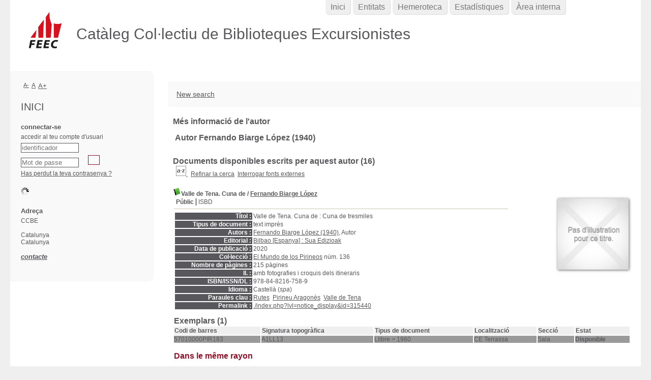

--- FILE ---
content_type: text/html; charset=utf-8
request_url: https://ccbe.feec.cat/index.php?lvl=author_see&id=2325
body_size: 18410
content:
<!DOCTYPE html>
<html lang='ca'>
<head>
    
	<meta charset="utf-8" />
	<meta name="author" content="PMB Group" />

	<meta name="keywords" content="OPAC, web, library, opensource, catalog, catalogue, bibliothèque, médiathèque, pmb, phpmybibli" />
	<meta name="description" content="Catàleg en línia CCBE." /><meta name='robots' content='all' />
	<!--IE et son enfer de compatibilit�-->
	<meta http-equiv='X-UA-Compatible' content='IE=Edge' />
	<meta name="viewport" content="width=device-width, initial-scale=1, maximum-scale=1" />
			
	<title>Catàleg en línia CCBE</title>
	
	
	<link rel='stylesheet' type='text/css' href='./styles/common/common.css?1602230499' />
	<link rel='stylesheet' type='text/css' href='./styles/common/contrib.css?1598534013' />
	<link rel='stylesheet' type='text/css' href='./styles/common/dGrowl.css?1598534013' />
	<link rel='stylesheet' type='text/css' href='./styles/common/font-awesome.css?1478593624' />
	<link rel='stylesheet' type='text/css' href='./styles/common/open-sans.css?1479312986' />
	<link rel='stylesheet' type='text/css' href='./styles/common/pagination.css?1532013719' />
	<link rel='stylesheet' type='text/css' href='./styles/common/record_display.css?1540561363' />
	<link rel='stylesheet' type='text/css' href='./styles/genbib/colonnes.css?1343806866' />
	<link rel='stylesheet' type='text/css' href='./styles/genbib/gallerie_photos.css?1297066640' />
	<link rel='stylesheet' type='text/css' href='./styles/genbib/genbib.css?1498048756' />
	<link rel='stylesheet' type='text/css' href='./styles/genbib/liste_bulletins.css?1297066639' />
	<link rel='stylesheet' type='text/css' href='./styles/genbib/print.css?1297066639' />
	<link rel='stylesheet' type='text/css' href='./styles/genbib/tags.css?1297066639' />
	<link rel='stylesheet' type='text/css' href='./styles/genbib/visionneuse.css?1297066640' />
	<link rel='stylesheet' type='text/css' href='./styles/genbib/zfeec.css?1615908871' /><script type='text/javascript'>var opac_style= 'genbib';</script>
	<!-- css_authentication -->	<link rel='SHORTCUT ICON' href='images/site/favicon.ico' />
	<script type="text/javascript" src="includes/javascript/drag_n_drop.js"></script>
	<script type="text/javascript" src="includes/javascript/handle_drop.js"></script>
	<script type="text/javascript" src="includes/javascript/popup.js"></script>
	<script type='text/javascript'>
	  	if (!document.getElementsByClassName){ // pour ie
			document.getElementsByClassName = 
			function(nom_class){
				var items=new Array();
				var count=0;
				for (var i=0; i<document.getElementsByTagName('*').length; i++) {  
					if (document.getElementsByTagName('*').item(i).className == nom_class) {
						items[count++] = document.getElementsByTagName('*').item(i); 
				    }
				 }
				return items;
			 }
		}
		// Fonction a utilisier pour l'encodage des URLs en javascript
		function encode_URL(data){
			var docCharSet = document.characterSet ? document.characterSet : document.charset;
			if(docCharSet == "UTF-8"){
				return encodeURIComponent(data);
			}else{
				return escape(data);
			}
		}
	</script>

<link rel='stylesheet' type='text/css' href='./includes/javascript/dojo/dijit/themes/tundra/tundra.css' />
<script type='text/javascript'>
	var dojoConfig = {
		parseOnLoad: true,
		locale: 'ca-es',
		isDebug: false,
		usePlainJson: true,
		packages: [{
			name: 'pmbBase',
			location:'../../../..'
		},{
			name: 'd3',
			location:'../../d3'
		}],
		deps: ['apps/pmb/MessagesStore', 'dgrowl/dGrowl', 'dojo/ready', 'apps/pmb/ImagesStore'],
		callback:function(MessagesStore, dGrowl, ready, ImagesStore){
			window.pmbDojo = {};
			pmbDojo.messages = new MessagesStore({url:'./ajax.php?module=ajax&categ=messages', directInit:false});
			pmbDojo.images = new ImagesStore({url:'./ajax.php?module=ajax&categ=images', directInit:false});
			ready(function(){
				new dGrowl({'channels':[{'name':'info','pos':2},{'name':'error', 'pos':1}]});
			});
		
		},
	};
</script>

<script type='text/javascript' src='./includes/javascript/dojo/dojo/dojo.js'></script>
<script type='text/javascript'>
	var opac_show_social_network =0;
	var pmb_img_patience = './images/patience.gif';
</script>
	<script type='text/javascript' src='includes/javascript/simili_search.js'></script>
	<script type='text/javascript' src='./includes/javascript/http_request.js'></script>
	
</head>

<body onload="window.defaultStatus='PMB : Accés públic';"  id="pmbopac">
<script type='text/javascript'>
	function findNoticeElement(id){
		var ul=null;
		//cas des notices classiques
		var domNotice = document.getElementById('el'+id+'Child');
		//notice_display
		if(!domNotice) domNotice = document.getElementById('notice');
		if(domNotice){
			var uls = domNotice.getElementsByTagName('ul');
			for (var i=0 ; i<uls.length ; i++){
				if(uls[i].getAttribute('id') == 'onglets_isbd_public'+id){
					var ul = uls[i];
					break;
				}
			}
		} else{
			var li = document.getElementById('onglet_isbd'+id);
			if(!li) var li = document.getElementById('onglet_public'+id);
			if(!li) var li = document.getElementById('onglet_detail'+id);
			if(li) var ul = li.parentNode;
		}
		return ul;
	}
	function show_what(quoi, id) {
		switch(quoi){
			case 'EXPL_LOC' :
				document.getElementById('div_expl_loc' + id).style.display = 'block';
				document.getElementById('div_expl' + id).style.display = 'none';		
				document.getElementById('onglet_expl' + id).className = 'isbd_public_inactive';		
				document.getElementById('onglet_expl_loc' + id).className = 'isbd_public_active';
				break;
			case 'EXPL' :
				document.getElementById('div_expl_loc' + id).style.display = 'none';
				document.getElementById('div_expl' + id).style.display = 'block';
				document.getElementById('onglet_expl' + id).className = 'isbd_public_active';
				document.getElementById('onglet_expl_loc' + id).className = 'isbd_public_inactive';
				break;
			default :
				quoi= quoi.toLowerCase();
				var ul = findNoticeElement(id);
				if (ul) {
					var items  = ul.getElementsByTagName('li');
					for (var i=0 ; i<items.length ; i++){
						if(items[i].getAttribute('id')){
							if(items[i].getAttribute('id') == 'onglet_'+quoi+id){
								items[i].className = 'isbd_public_active';
								document.getElementById('div_'+quoi+id).style.display = 'block';
							}else{
								if(items[i].className != 'onglet_tags' && items[i].className != 'onglet_avis' && items[i].className != 'onglet_sugg' && items[i].className != 'onglet_basket' && items[i].className != 'onglet_liste_lecture'){
									items[i].className = 'isbd_public_inactive';	
									document.getElementById(items[i].getAttribute('id').replace('onglet','div')).style.display = 'none';
								}
							}
						}
					}			
				}
				break;
		}
	}
</script>
	<script type='text/javascript' src='./includes/javascript/tablist_ajax.js'></script>
<script type='text/javascript' src='./includes/javascript/tablist.js'></script>
<script type='text/javascript' src='./includes/javascript/misc.js'></script>
	<div id='att' style='z-Index:1000'></div>
	<div id="container"><div id="main"><div id='main_header'><h3>Catàleg Col·lectiu de Biblioteques Excursionistes</h3></div><div id="main_hors_footer">
						

<script type='text/javascript' src='./includes/javascript/auth_popup.js'></script>	
<script type='text/javascript' src='./includes/javascript/pnb.js'></script><div id="intro_message"><div class="p1"><a href="index.php?lvl=index"><img src="./images/bar_spacer.gif" id="map_lien_retour" alt="" /></a> 
<a href="http://www.sigb.net" id="puce">Sigb.Net</a>
<a href="http://www.sigb.net/wiki/" id="puce">WiKi PMB</a>
<a href="http://fr.wikipedia.org" id="puce">WiKipedia</a>
</div><div class="p2"></div></div><div id='navigator'>
<table style='width:100%'><tr><td class='navig_actions_first_screen' ><a href="./index.php?lvl=index" class='navig_etageres'><span>New search</span></a></td>
</tr></table></div><!-- fermeture de #navigator -->
<div id='resume_panier' class='empty'></div><!-- $Id: gabarit.html,v 1.10 2019/05/22 08:03:41 ngantier Exp $ -->

<style type="text/css">
.aut_display_table {
	display: table;
}

.aut_display_row {
	display: table-row;
}

.aut_display_cell {
	display: table-cell;
	padding-right: 5px;
}

#aut_details .vignetteimg {
	margin-left: 0;
	margin-bottom: 12px;
}
</style>

<div id="aut_details">
		<h3><span>Més informació de l'autor</span></h3>
	<div id="aut_details_container">
		<div id="aut_see" class="aut_see">
			<table class="table_aut_see">
				<tr id="authority_container">
					<td>
						<div id="authority_display_table" class="aut_display_table">
								<div class="authorlevel2">
																			<h3>
		Autor		Fernando Biarge López 
		 (1940)					</h3>
	
																																																													
																	<div class="aut_display_row concepts_composed">	
										
									</div>
																																								
																																
	</div>
						</div>
					</td>
				</tr>
			</table>	
		</div>
					<div id='aut_details_liste'>
				<h3><span class="aut_details_liste_titre">Documents disponibles escrits per aquest autor (16)</span></h3>
<div id='resultatrech_liste'><span class="espaceResultSearch">&nbsp;</span><script type='text/javascript' src='./includes/javascript/select.js'></script>
						<script>
							var ajax_get_sort=new http_request();
					
							function get_sort_content(del_sort, ids) {
								var url = './ajax.php?module=ajax&categ=sort&sub=get_sort&raz_sort='+(typeof(del_sort) != 'undefined' ? del_sort : '')+'&suppr_ids='+(typeof(ids) != 'undefined' ? ids : '')+'&page_en_cours=lvl%3Dauthor_see%26id%3D2325&sort_name=notices';
								ajax_get_sort.request(url,0,'',1,show_sort_content,0,0);
							}
					
							function show_sort_content(response) {
								document.getElementById('frame_notice_preview').innerHTML=ajax_get_sort.get_text();
								var tags = document.getElementById('frame_notice_preview').getElementsByTagName('script');
					       		for(var i=0;i<tags.length;i++){
									window.eval(tags[i].text);
					        	}
							}
							function kill_sort_frame() {
								var sort_view=document.getElementById('frame_notice_preview');
								if (sort_view)
									sort_view.parentNode.removeChild(sort_view);
							}
						</script>  
                        <span class="triSelector">
                            <a onClick='show_layer(); get_sort_content();' title="Criteris de seleccions disponibles" style='cursor : pointer;'>
                                <img src='./images/orderby_az.gif' alt="Criteris de seleccions disponibles" class='align_bottom' hspace='3' style='border:0px' id='sort_icon'>
                            </a>
                        </span><form name='mc_values' action='./index.php?lvl=more_results' style='display:none' method='post'>
<input type='hidden' name='search[]' value='s_4'/><input type='hidden' name='inter_0_s_4' value=''/><input type='hidden' name='op_0_s_4' value='EQ'/><input type='hidden' name='field_0_s_4[]' value='a:2:{s:17:&quot;serialized_search&quot;;s:25:&quot;a:1:{s:6:&quot;SEARCH&quot;;a:0:{}}&quot;;s:11:&quot;search_type&quot;;s:20:&quot;search_simple_fields&quot;;}'/><input type='hidden' name='page' value='1'/>
			<input type="hidden" name="nb_per_page_custom" value="">
</form><span class="espaceResultSearch">&nbsp;&nbsp;</span><span class="affiner_recherche"><a href='./index.php?search_type_asked=extended_search&mode_aff=aff_module' title='Refinar la cerca'>Refinar la cerca</a></span><span class="espaceResultSearch">&nbsp;&nbsp;</span><span class="search_bt_external"><a href='./index.php?search_type_asked=external_search&mode_aff=aff_simple_search&external_type=simple' title='Interrogar fonts externes'>Interrogar fonts externes</a></span><blockquote>

			<script type='text/javascript'>
				if(param_social_network){
					creeAddthis('el315440');
				}else{
					waitingAddthisLoaded('el315440');
				}
			</script>
			<div id='el315440Parent' class='parent'><img src="./images/icon_a_16x16.gif" alt='Monografia: text impr&egrave;s' title='Monografia: text impr&egrave;s'/><span class="notice-heada" draggable="yes" dragtype="notice" id="drag_noti_315440"><span class="statutnot1" title="Disponible"></span><span  notice='315440'  class='header_title'>Valle de Tena. Cuna de</span><span class='header_authors'> / <a href='./index.php?lvl=author_see&id=2325'>Fernando Biarge López</a></span><span class='Z3988' title='ctx_ver=Z39.88-2004&amp;rft_val_fmt=info%3Aofi%2Ffmt%3Akev%3Amtx%3Abook&amp;rft.genre=book&amp;rft.btitle=Valle%20de%20Tena.%20Cuna%20de&amp;rft.title=Valle%20de%20Tena.%20Cuna%20de%20%3A%20Cuna%20de%20tresmiles&amp;rft.isbn=978-84-8216-758-9&amp;rft.tpages=215%20p%C3%A0gines&amp;rft.date=2020&amp;rft_id=&amp;rft.series=El%20Mundo%20de%20los%20Pirineos&amp;rft.pub=Sua%20Edizioak&amp;rft.place=Bilbao&amp;rft.au=Fernando%20Biarge%20L%C3%B3pez&amp;rft.aulast=Biarge%20L%C3%B3pez&amp;rft.aufirst=Fernando'></span></span><table style='width:100%'><tr><td style='vertical-align:top'>
		<ul id='onglets_isbd_public315440' class='onglets_isbd_public'>
	  			<li id='onglet_public315440' class='isbd_public_active'><a href='#' title="Public" onclick="show_what('PUBLIC', '315440'); return false;">Públic</a></li>
				<li id='onglet_isbd315440' class='isbd_public_inactive'><a href='#' title="ISBD" onclick="show_what('ISBD', '315440'); return false;">ISBD</a></li>
					
					
					</ul>
					<div class='row'></div>
					<div id='div_public315440' style='display:block;'><table><tr class='tr_title'>
					<td class='align_right bg-grey'><span class='etiq_champ'>Títol :</span></td>
					<td class='public_line_value'><span class='public_title'>Valle de Tena. Cuna de&nbsp;: Cuna de tresmiles</span></td>
				</tr><tr class='tr_typdoc'>
					<td class='align_right bg-grey'><span class='etiq_champ'>Tipus de document : </span></td>
					<td class='public_line_value'><span class='public_typdoc'>text imprès</span></td>
				</tr><tr class='tr_auteurs'>
					<td class='align_right bg-grey'><span class='etiq_champ'>Autors : </span></td>
					<td class='public_line_value'><span class='public_auteurs'><a href='./index.php?lvl=author_see&id=2325' >Fernando Biarge López (1940)</a>, Autor</span></td>
				</tr><tr class='tr_ed1'>
					<td class='align_right bg-grey'><span class='etiq_champ'>Editorial :</span></td>
					<td class='public_line_value'><span class='public_ed1'><a href='./index.php?lvl=publisher_see&id=15519' >Bilbao [Espanya] : Sua Edizioak</a></span></td>
				</tr><tr class='tr_year'>
					<td class='align_right bg-grey'><span class='etiq_champ'>Data de publicació : </span></td>
					<td class='public_line_value'><span class='public_year'>2020</span></td>
				</tr><tr class='tr_coll'>
					<td class='align_right bg-grey'><span class='etiq_champ'>Col·lecció : </span></td>
					<td class='public_line_value'><span class='public_coll'><a href='./index.php?lvl=coll_see&id=3472' >El Mundo de los Pirineos</a> núm. 136 </span></td>
				</tr><tr class='tr_npages'>
					<td class='align_right bg-grey'><span class='etiq_champ'>Nombre de pàgines : </span></td>
					<td class='public_line_value'><span class='public_npages'>215 pàgines</span></td>
				</tr><tr class='tr_ill'>
					<td class='align_right bg-grey'><span class='etiq_champ'>ll. : </span></td>
					<td class='public_line_value'><span class='public_ill'>amb fotografies i croquis dels itineraris</span></td>
				</tr><tr class='tr_code'>
					<td class='align_right bg-grey'><span class='etiq_champ'>ISBN/ISSN/DL : </span></td>
					<td class='public_line_value'><span class='public_code'>978-84-8216-758-9</span></td>
				</tr><tr class='tr_langues'>
					<td class='align_right bg-grey'><span class='etiq_champ'>Idioma :</span></td>
					<td class='public_line_value'><span class='public_langues'>Castellà (<i>spa</i>)</span></td>
				</tr><tr class='tr_keywords'>
					<td class='align_right bg-grey'><span class='etiq_champ'>Paraules clau : </span></td>
					<td class='public_line_value'><span class='public_keywords'><a href='./index.php?lvl=more_results&mode=keyword&user_query=Rutes&tags=ok' >Rutes</a>&nbsp; <a href='./index.php?lvl=more_results&mode=keyword&user_query=Pirineu+Aragon%C3%A8s&tags=ok' >Pirineu Aragonès</a>&nbsp; <a href='./index.php?lvl=more_results&mode=keyword&user_query=Valle+de+Tena&tags=ok' >Valle de Tena</a></span></td>
				</tr><tr class='tr_permalink'>
					<td class='align_right bg-grey'><span class='etiq_champ'>Permalink :</span></td>
					<td class='public_line_value'><span class='public_permalink'><a href='./index.php?lvl=notice_display&id=315440'>./index.php?lvl=notice_display&id=315440</a></span></td>
				</tr></table>
</div>
					<div id='div_isbd315440' style='display:none;'>Valle de Tena. Cuna de&nbsp;: Cuna de tresmiles [text imprès] / <a href='./index.php?lvl=author_see&id=2325' >Fernando Biarge López (1940)</a>, Autor&nbsp;.&nbsp;-&nbsp;<a href='./index.php?lvl=publisher_see&id=15519' >Bilbao [Espanya] : Sua Edizioak</a>, 2020&nbsp;.&nbsp;-&nbsp;215 pàgines&nbsp;: amb fotografies i croquis dels itineraris.&nbsp;-&nbsp;(<a href='./index.php?lvl=coll_see&id=3472' >El Mundo de los Pirineos</a>; 136) .<br /><b>ISBN</b>&nbsp;: 978-84-8216-758-9<br /><span class='etiq_champ'>Idioma</span>&nbsp;: Castellà (<i>spa</i>)<table><tr class='tr_keywords'>
					<td class='align_right bg-grey'><span class='etiq_champ'>Paraules clau : </span></td>
					<td class='public_line_value'><span class='public_keywords'><a href='./index.php?lvl=more_results&mode=keyword&user_query=Rutes&tags=ok' >Rutes</a>&nbsp; <a href='./index.php?lvl=more_results&mode=keyword&user_query=Pirineu+Aragon%C3%A8s&tags=ok' >Pirineu Aragonès</a>&nbsp; <a href='./index.php?lvl=more_results&mode=keyword&user_query=Valle+de+Tena&tags=ok' >Valle de Tena</a></span></td>
				</tr><tr class='tr_permalink'>
					<td class='align_right bg-grey'><span class='etiq_champ'>Permalink :</span></td>
					<td class='public_line_value'><span class='public_permalink'><a href='./index.php?lvl=notice_display&id=315440'>./index.php?lvl=notice_display&id=315440</a></span></td>
				</tr></table></div></td><td class='align_right' style='vertical-align:top'><img class='vignetteimg align_right' src='./getimage.php?url_image=http%3A%2F%2Fimages.amazon.com%2Fimages%2FP%2F%21%21isbn%21%21.08.MZZZZZZZ.jpg&noticecode=9788482167589&entity_id=&vigurl=' title="Valle de Tena. Cuna de" hspace='4' vspace='2' alt='vignette' /></td></tr></table>
					
<h3><span id='titre_exemplaires' class='titre_exemplaires'>Exemplars (1)</span></h3>
<table cellpadding='2' class='exemplaires' style='width:100%'>
<tr class='thead'><th class='expl_header_expl_cb'>Codi de barres</th><th class='expl_header_expl_cote'>Signatura topogr&agrave;fica</th><th class='expl_header_tdoc_libelle'>Tipus de document</th><th class='expl_header_location_libelle'>Localitzaci&oacute;</th><th class='expl_header_section_libelle'>Secci&oacute;</th><th class='expl_header_statut'>Estat</th></tr><tr class='even item_expl expl_available'><td id='expl_221524' class='expl_cb'>57010000PIR183</td><td class='expl_cote'>A1LL13</td><td class='tdoc_libelle'>Llibre &gt; 1960</td><td class='location_libelle'>CE Terrassa</td><td class='section_libelle'>Sala</td><td class='expl_situation'><strong>Disponible</strong> </td></tr>
</table>
						<div id='expl_voisin_search_315440' class='expl_voisin_search'></div>
						<div id='simili_search_315440' class='simili_search'></div>
					<script type='text/javascript'>
						show_simili_search('315440');show_expl_voisin_search('315440');
					</script></div>
			<script type='text/javascript'>
				if(param_social_network){
					creeAddthis('el29878');
				}else{
					waitingAddthisLoaded('el29878');
				}
			</script>
			<div id='el29878Parent' class='parent'><img src="./images/icon_a_16x16.gif" alt='Monografia: text impr&egrave;s' title='Monografia: text impr&egrave;s'/><span class="notice-heada" draggable="yes" dragtype="notice" id="drag_noti_29878"><span class="statutnot1" title="Disponible"></span><span  notice='29878'  class='header_title'>Balneario de Panticosa</span><span class='header_authors'> / <a href='./index.php?lvl=author_see&id=2325'>Fernando Biarge López</a></span><span class='Z3988' title='ctx_ver=Z39.88-2004&amp;rft_val_fmt=info%3Aofi%2Ffmt%3Akev%3Amtx%3Abook&amp;rft.genre=book&amp;rft.btitle=Balneario%20de%20Panticosa&amp;rft.title=Balneario%20de%20Panticosa%20%3A%20%28la%20%C3%A9poca%20dorada%29%20%3A%20fotograf%C3%ADas%201885-1950&amp;rft.isbn=84-86978-47-5&amp;rft.tpages=238%20p.&amp;rft.date=DL%201998&amp;rft_id=&amp;rft.series=Im%C3%A1genes%20de%20Huesca&amp;rft.pub=Diputaci%C3%B3n%20de%20Huesca&amp;rft.place=Huesca&amp;rft.au=Fernando%20Biarge%20L%C3%B3pez&amp;rft.aulast=Biarge%20L%C3%B3pez&amp;rft.aufirst=Fernando'></span></span><table style='width:100%'><tr><td style='vertical-align:top'>
		<ul id='onglets_isbd_public29878' class='onglets_isbd_public'>
	  			<li id='onglet_public29878' class='isbd_public_active'><a href='#' title="Public" onclick="show_what('PUBLIC', '29878'); return false;">Públic</a></li>
				<li id='onglet_isbd29878' class='isbd_public_inactive'><a href='#' title="ISBD" onclick="show_what('ISBD', '29878'); return false;">ISBD</a></li>
					
					
					</ul>
					<div class='row'></div>
					<div id='div_public29878' style='display:block;'><table><tr class='tr_title'>
					<td class='align_right bg-grey'><span class='etiq_champ'>Títol :</span></td>
					<td class='public_line_value'><span class='public_title'>Balneario de Panticosa&nbsp;: (la época dorada) : fotografías 1885-1950</span></td>
				</tr><tr class='tr_typdoc'>
					<td class='align_right bg-grey'><span class='etiq_champ'>Tipus de document : </span></td>
					<td class='public_line_value'><span class='public_typdoc'>text imprès</span></td>
				</tr><tr class='tr_auteurs'>
					<td class='align_right bg-grey'><span class='etiq_champ'>Autors : </span></td>
					<td class='public_line_value'><span class='public_auteurs'><a href='./index.php?lvl=author_see&id=2325' >Fernando Biarge López (1940)</a>, Ballarí</span></td>
				</tr><tr class='tr_ed1'>
					<td class='align_right bg-grey'><span class='etiq_champ'>Editorial :</span></td>
					<td class='public_line_value'><span class='public_ed1'><a href='./index.php?lvl=publisher_see&id=2193' >Huesca : Diputación de Huesca</a></span></td>
				</tr><tr class='tr_year'>
					<td class='align_right bg-grey'><span class='etiq_champ'>Data de publicació : </span></td>
					<td class='public_line_value'><span class='public_year'>DL 1998</span></td>
				</tr><tr class='tr_coll'>
					<td class='align_right bg-grey'><span class='etiq_champ'>Col·lecció : </span></td>
					<td class='public_line_value'><span class='public_coll'><a href='./index.php?lvl=coll_see&id=164' >Imágenes de Huesca</a> </span></td>
				</tr><tr class='tr_npages'>
					<td class='align_right bg-grey'><span class='etiq_champ'>Nombre de pàgines : </span></td>
					<td class='public_line_value'><span class='public_npages'>238 p.</span></td>
				</tr><tr class='tr_ill'>
					<td class='align_right bg-grey'><span class='etiq_champ'>ll. : </span></td>
					<td class='public_line_value'><span class='public_ill'>il.</span></td>
				</tr><tr class='tr_size'>
					<td class='align_right bg-grey'><span class='etiq_champ'>Dimensions : </span></td>
					<td class='public_line_value'><span class='public_size'>23 cm</span></td>
				</tr><tr class='tr_code'>
					<td class='align_right bg-grey'><span class='etiq_champ'>ISBN/ISSN/DL : </span></td>
					<td class='public_line_value'><span class='public_code'>84-86978-47-5</span></td>
				</tr><tr class='tr_langues'>
					<td class='align_right bg-grey'><span class='etiq_champ'>Idioma :</span></td>
					<td class='public_line_value'><span class='public_langues'>Castellà (<i>spa</i>)</span></td>
				</tr><tr class='tr_categ'>
					<td class='align_right bg-grey'><span class='etiq_champ'>Matèries : </span></td>
					<td class='public_line_value'><span class='public_categ'><a href='./index.php?lvl=categ_see&id=2068991' >Balnearis</a><br /></span></td>
				</tr><tr class='tr_indexint'>
					<td class='align_right bg-grey'><span class='etiq_champ'>Classificació : </span></td>
					<td class='public_line_value'><span class='public_indexint'><a href='./index.php?lvl=indexint_see&id=1097' >725.7</a> <span>Edificis per a restaurants i esbarjo. Balnearis.</span></span></td>
				</tr><tr class='tr_permalink'>
					<td class='align_right bg-grey'><span class='etiq_champ'>Permalink :</span></td>
					<td class='public_line_value'><span class='public_permalink'><a href='./index.php?lvl=notice_display&id=29878'>./index.php?lvl=notice_display&id=29878</a></span></td>
				</tr></table>
</div>
					<div id='div_isbd29878' style='display:none;'>Balneario de Panticosa&nbsp;: (la época dorada) : fotografías 1885-1950 [text imprès] / <a href='./index.php?lvl=author_see&id=2325' >Fernando Biarge López (1940)</a>, Ballarí&nbsp;.&nbsp;-&nbsp;<a href='./index.php?lvl=publisher_see&id=2193' >Huesca : Diputación de Huesca</a>, DL 1998&nbsp;.&nbsp;-&nbsp;238 p.&nbsp;: il.&nbsp;; 23 cm.&nbsp;-&nbsp;(<a href='./index.php?lvl=coll_see&id=164' >Imágenes de Huesca</a>) .<br /><b>ISBN</b>&nbsp;: 84-86978-47-5<br /><span class='etiq_champ'>Idioma</span>&nbsp;: Castellà (<i>spa</i>)<table><tr class='tr_categ'>
					<td class='align_right bg-grey'><span class='etiq_champ'>Matèries : </span></td>
					<td class='public_line_value'><span class='public_categ'><a href='./index.php?lvl=categ_see&id=2068991' >Balnearis</a><br /></span></td>
				</tr><tr class='tr_indexint'>
					<td class='align_right bg-grey'><span class='etiq_champ'>Classificació : </span></td>
					<td class='public_line_value'><span class='public_indexint'><a href='./index.php?lvl=indexint_see&id=1097' >725.7</a> <span>Edificis per a restaurants i esbarjo. Balnearis.</span></span></td>
				</tr><tr class='tr_permalink'>
					<td class='align_right bg-grey'><span class='etiq_champ'>Permalink :</span></td>
					<td class='public_line_value'><span class='public_permalink'><a href='./index.php?lvl=notice_display&id=29878'>./index.php?lvl=notice_display&id=29878</a></span></td>
				</tr></table></div></td><td class='align_right' style='vertical-align:top'><img class='vignetteimg align_right' src='./getimage.php?url_image=http%3A%2F%2Fimages.amazon.com%2Fimages%2FP%2F%21%21isbn%21%21.08.MZZZZZZZ.jpg&noticecode=8486978475&entity_id=&vigurl=' title="Balneario de Panticosa" hspace='4' vspace='2' alt='vignette' /></td></tr></table>
					
<h3><span id='titre_exemplaires' class='titre_exemplaires'>Exemplars (1)</span></h3>
<table cellpadding='2' class='exemplaires' style='width:100%'>
<tr class='thead'><th class='expl_header_expl_cb'>Codi de barres</th><th class='expl_header_expl_cote'>Signatura topogr&agrave;fica</th><th class='expl_header_tdoc_libelle'>Tipus de document</th><th class='expl_header_location_libelle'>Localitzaci&oacute;</th><th class='expl_header_section_libelle'>Secci&oacute;</th><th class='expl_header_statut'>Estat</th></tr><tr class='even item_expl expl_available'><td id='expl_32175' class='expl_cb'>13010000034072</td><td class='expl_cote'>725.75(234.122) Bia</td><td class='tdoc_libelle'>Llibre &gt; 1960</td><td class='location_libelle'>Biblioteca Nacional de Catalunya</td><td class='section_libelle'>Hospitalet - Sala CEC</td><td class='expl_situation'><strong>Disponible</strong> </td></tr>
</table>
						<div id='expl_voisin_search_29878' class='expl_voisin_search'></div>
						<div id='simili_search_29878' class='simili_search'></div>
					<script type='text/javascript'>
						show_simili_search('29878');show_expl_voisin_search('29878');
					</script></div>
			<script type='text/javascript'>
				if(param_social_network){
					creeAddthis('el2700');
				}else{
					waitingAddthisLoaded('el2700');
				}
			</script>
			<div id='el2700Parent' class='parent'><img src="./images/icon_a_16x16.gif" alt='Monografia: text impr&egrave;s' title='Monografia: text impr&egrave;s'/><span class="notice-heada" draggable="yes" dragtype="notice" id="drag_noti_2700"><span class="statutnot1" title="Disponible"></span><span  notice='2700'  class='header_title'>Cañones, gargantas y barrancos del Alto Aragón</span><span class='header_authors'> / <a href='./index.php?lvl=author_see&id=2325'>Fernando Biarge López</a></span><span class='Z3988' title='ctx_ver=Z39.88-2004&amp;rft_val_fmt=info%3Aofi%2Ffmt%3Akev%3Amtx%3Abook&amp;rft.genre=book&amp;rft.btitle=Ca%C3%B1ones%2C%20gargantas%20y%20barrancos%20del%20Alto%20Arag%C3%B3n&amp;rft.title=Ca%C3%B1ones%2C%20gargantas%20y%20barrancos%20del%20Alto%20Arag%C3%B3n%20%3A%20del%20Monte%20Perdido%20a%20la%20Sierra%20de%20Guara%20%3A%20los%2050%20mejores%20descensos&amp;rft.isbn=84-398-6485-X&amp;rft.tpages=144%20p.&amp;rft.date=1986&amp;rft_id=&amp;rft.series=Gu%C3%ADas%20del%20Alto%20Arag%C3%B3n&amp;rft.pub=Fernando%20Biarge&amp;rft.place=Huesca&amp;rft.au=Fernando%20Biarge%20L%C3%B3pez&amp;rft.au=Pontroue%2C%20Jean-Paul&amp;rft.aulast=Biarge%20L%C3%B3pez&amp;rft.aufirst=Fernando'></span></span><table style='width:100%'><tr><td style='vertical-align:top'>
		<ul id='onglets_isbd_public2700' class='onglets_isbd_public'>
	  			<li id='onglet_public2700' class='isbd_public_active'><a href='#' title="Public" onclick="show_what('PUBLIC', '2700'); return false;">Públic</a></li>
				<li id='onglet_isbd2700' class='isbd_public_inactive'><a href='#' title="ISBD" onclick="show_what('ISBD', '2700'); return false;">ISBD</a></li>
					
					
					</ul>
					<div class='row'></div>
					<div id='div_public2700' style='display:block;'><table><tr class='tr_title'>
					<td class='align_right bg-grey'><span class='etiq_champ'>Títol :</span></td>
					<td class='public_line_value'><span class='public_title'>Cañones, gargantas y barrancos del Alto Aragón&nbsp;: del Monte Perdido a la Sierra de Guara : los 50 mejores descensos</span></td>
				</tr><tr class='tr_typdoc'>
					<td class='align_right bg-grey'><span class='etiq_champ'>Tipus de document : </span></td>
					<td class='public_line_value'><span class='public_typdoc'>text imprès</span></td>
				</tr><tr class='tr_auteurs'>
					<td class='align_right bg-grey'><span class='etiq_champ'>Autors : </span></td>
					<td class='public_line_value'><span class='public_auteurs'><a href='./index.php?lvl=author_see&id=2325' >Fernando Biarge López (1940)</a>, Autor ; <a href='./index.php?lvl=author_see&id=1801' >Pontroue, Jean-Paul</a>, Autor</span></td>
				</tr><tr class='tr_ed1'>
					<td class='align_right bg-grey'><span class='etiq_champ'>Editorial :</span></td>
					<td class='public_line_value'><span class='public_ed1'><a href='./index.php?lvl=publisher_see&id=3258' >Huesca : Fernando Biarge</a></span></td>
				</tr><tr class='tr_year'>
					<td class='align_right bg-grey'><span class='etiq_champ'>Data de publicació : </span></td>
					<td class='public_line_value'><span class='public_year'>1986</span></td>
				</tr><tr class='tr_coll'>
					<td class='align_right bg-grey'><span class='etiq_champ'>Col·lecció : </span></td>
					<td class='public_line_value'><span class='public_coll'><a href='./index.php?lvl=coll_see&id=844' >Guías del Alto Aragón</a> núm. 2 </span></td>
				</tr><tr class='tr_npages'>
					<td class='align_right bg-grey'><span class='etiq_champ'>Nombre de pàgines : </span></td>
					<td class='public_line_value'><span class='public_npages'>144 p.</span></td>
				</tr><tr class='tr_ill'>
					<td class='align_right bg-grey'><span class='etiq_champ'>ll. : </span></td>
					<td class='public_line_value'><span class='public_ill'>il., col.</span></td>
				</tr><tr class='tr_size'>
					<td class='align_right bg-grey'><span class='etiq_champ'>Dimensions : </span></td>
					<td class='public_line_value'><span class='public_size'>21 cm</span></td>
				</tr><tr class='tr_code'>
					<td class='align_right bg-grey'><span class='etiq_champ'>ISBN/ISSN/DL : </span></td>
					<td class='public_line_value'><span class='public_code'>84-398-6485-X</span></td>
				</tr><tr class='tr_langues'>
					<td class='align_right bg-grey'><span class='etiq_champ'>Idioma :</span></td>
					<td class='public_line_value'><span class='public_langues'>Castellà (<i>spa</i>)</span></td>
				</tr><tr class='tr_categ'>
					<td class='align_right bg-grey'><span class='etiq_champ'>Matèries : </span></td>
					<td class='public_line_value'><span class='public_categ'><a href='./index.php?lvl=categ_see&id=2075009' >Descens de barrancs</a> ; <a href='./index.php?lvl=categ_see&id=2081851' >Guies</a><br /></span></td>
				</tr><tr class='tr_indexint'>
					<td class='align_right bg-grey'><span class='etiq_champ'>Classificació : </span></td>
					<td class='public_line_value'><span class='public_indexint'><a href='./index.php?lvl=indexint_see&id=710' >796.52</a> <span>Muntanyisme. Alpinisme</span></span></td>
				</tr><tr class='tr_permalink'>
					<td class='align_right bg-grey'><span class='etiq_champ'>Permalink :</span></td>
					<td class='public_line_value'><span class='public_permalink'><a href='./index.php?lvl=notice_display&id=2700'>./index.php?lvl=notice_display&id=2700</a></span></td>
				</tr></table>
</div>
					<div id='div_isbd2700' style='display:none;'>Cañones, gargantas y barrancos del Alto Aragón&nbsp;: del Monte Perdido a la Sierra de Guara : los 50 mejores descensos [text imprès] / <a href='./index.php?lvl=author_see&id=2325' >Fernando Biarge López (1940)</a>, Autor ; <a href='./index.php?lvl=author_see&id=1801' >Pontroue, Jean-Paul</a>, Autor&nbsp;.&nbsp;-&nbsp;<a href='./index.php?lvl=publisher_see&id=3258' >Huesca : Fernando Biarge</a>, 1986&nbsp;.&nbsp;-&nbsp;144 p.&nbsp;: il., col.&nbsp;; 21 cm.&nbsp;-&nbsp;(<a href='./index.php?lvl=coll_see&id=844' >Guías del Alto Aragón</a>; 2) .<br /><b>ISBN</b>&nbsp;: 84-398-6485-X<br /><span class='etiq_champ'>Idioma</span>&nbsp;: Castellà (<i>spa</i>)<table><tr class='tr_categ'>
					<td class='align_right bg-grey'><span class='etiq_champ'>Matèries : </span></td>
					<td class='public_line_value'><span class='public_categ'><a href='./index.php?lvl=categ_see&id=2075009' >Descens de barrancs</a> ; <a href='./index.php?lvl=categ_see&id=2081851' >Guies</a><br /></span></td>
				</tr><tr class='tr_indexint'>
					<td class='align_right bg-grey'><span class='etiq_champ'>Classificació : </span></td>
					<td class='public_line_value'><span class='public_indexint'><a href='./index.php?lvl=indexint_see&id=710' >796.52</a> <span>Muntanyisme. Alpinisme</span></span></td>
				</tr><tr class='tr_permalink'>
					<td class='align_right bg-grey'><span class='etiq_champ'>Permalink :</span></td>
					<td class='public_line_value'><span class='public_permalink'><a href='./index.php?lvl=notice_display&id=2700'>./index.php?lvl=notice_display&id=2700</a></span></td>
				</tr></table></div></td><td class='align_right' style='vertical-align:top'><img class='vignetteimg align_right' src='./getimage.php?url_image=http%3A%2F%2Fimages.amazon.com%2Fimages%2FP%2F%21%21isbn%21%21.08.MZZZZZZZ.jpg&noticecode=843986485X&entity_id=&vigurl=' title="Ca&ntilde;ones, gargantas y barrancos del Alto Arag&oacute;n" hspace='4' vspace='2' alt='vignette' /></td></tr></table>
					
<h3><span id='titre_exemplaires' class='titre_exemplaires'>Exemplars (6)</span></h3>
<table cellpadding='2' class='exemplaires' style='width:100%'>
<tr class='thead'><th class='expl_header_expl_cb'>Codi de barres</th><th class='expl_header_expl_cote'>Signatura topogr&agrave;fica</th><th class='expl_header_tdoc_libelle'>Tipus de document</th><th class='expl_header_location_libelle'>Localitzaci&oacute;</th><th class='expl_header_section_libelle'>Secci&oacute;</th><th class='expl_header_statut'>Estat</th></tr><tr class='even item_expl expl_available'><td id='expl_2733' class='expl_cb'>13010000023652</td><td class='expl_cote'>796.5(234.122) Bia</td><td class='tdoc_libelle'>Llibre &gt; 1960</td><td class='location_libelle'>Biblioteca Nacional de Catalunya</td><td class='section_libelle'>Hospitalet - Sala CEC</td><td class='expl_situation'><strong>Disponible</strong> </td></tr><tr class='odd item_expl expl_available'><td id='expl_30298' class='expl_cb'>570100EXCES017</td><td class='expl_cote'>A1LL16</td><td class='tdoc_libelle'>Llibre</td><td class='location_libelle'>CE Terrassa</td><td class='section_libelle'>Sala</td><td class='expl_situation'><strong>Disponible</strong> </td></tr><tr class='even item_expl expl_available'><td id='expl_220727' class='expl_cb'>57010000SIS0154</td><td class='expl_cote'>12 BIA</td><td class='tdoc_libelle'>Llibre &gt; 1960</td><td class='location_libelle'>CE Terrassa</td><td class='section_libelle'>SIS</td><td class='expl_situation'><strong>Disponible</strong> </td></tr><tr class='odd item_expl expl_available'><td id='expl_215907' class='expl_cb'>CEL001593</td><td class='expl_cote'>DB0004</td><td class='tdoc_libelle'>Llibre &gt; 1960</td><td class='location_libelle'>Centre Excursionista de Lleida</td><td class='section_libelle'>Sala</td><td class='expl_situation'><strong>Disponible</strong> </td></tr><tr class='even item_expl expl_available'><td id='expl_208101' class='expl_cb'>UES2789</td><td class='expl_cote'>BARR29</td><td class='tdoc_libelle'>Llibre</td><td class='location_libelle'>UE Sabadell</td><td class='section_libelle'>Arxiu</td><td class='expl_situation'><strong>Disponible</strong> </td></tr><tr class='odd item_expl expl_available'><td id='expl_200998' class='expl_cb'>35010000004938</td><td class='expl_cote'>551.44(460.222) BIA</td><td class='tdoc_libelle'>Llibre</td><td class='location_libelle'>Uni&oacute; Excursionista de Catalunya de Gr&agrave;cia</td><td class='section_libelle'>Biblioteca</td><td class='expl_situation'><strong>Disponible</strong> </td></tr>
</table>
						<div id='expl_voisin_search_2700' class='expl_voisin_search'></div>
						<div id='simili_search_2700' class='simili_search'></div>
					<script type='text/javascript'>
						show_simili_search('2700');show_expl_voisin_search('2700');
					</script></div>
			<script type='text/javascript'>
				if(param_social_network){
					creeAddthis('el300769');
				}else{
					waitingAddthisLoaded('el300769');
				}
			</script>
			<div id='el300769Parent' class='parent'><img src="./images/icon_a_16x16.gif" alt='Monografia: text impr&egrave;s' title='Monografia: text impr&egrave;s'/><span class="notice-heada" draggable="yes" dragtype="notice" id="drag_noti_300769"><span class="statutnot1" title="Disponible"></span><span  notice='300769'  class='header_title'>Cañones y barrancos</span><span class='header_authors'> / <a href='./index.php?lvl=author_see&id=2325'>Fernando Biarge López</a></span><span class='Z3988' title='ctx_ver=Z39.88-2004&amp;rft_val_fmt=info%3Aofi%2Ffmt%3Akev%3Amtx%3Abook&amp;rft.genre=book&amp;rft.btitle=Ca%C3%B1ones%20y%20barrancos&amp;rft.title=Ca%C3%B1ones%20y%20barrancos%20%3A%20un%20medio%20excepcional&amp;rft.isbn=84-922261-0-2&amp;rft.tpages=299%20p.&amp;rft.date=2005&amp;rft_id=&amp;rft.series=El%20patrimonio%20natural%20altoaragon%C3%A9s&amp;rft.pub=Ediciones%20del%20Mallo.%20I.S.E.N.%20Huesca&amp;rft.place=Huesca&amp;rft.au=Fernando%20Biarge%20L%C3%B3pez&amp;rft.au=Aurelio%20Biarge%20L%C3%B3pez&amp;rft.au=Cuch%C3%AD%2C%20Jos%C3%A9%20Antonio&amp;rft.au=Enrique%20Salamero&amp;rft.aulast=Biarge%20L%C3%B3pez&amp;rft.aufirst=Fernando'></span></span><table style='width:100%'><tr><td style='vertical-align:top'>
		<ul id='onglets_isbd_public300769' class='onglets_isbd_public'>
	  			<li id='onglet_public300769' class='isbd_public_active'><a href='#' title="Public" onclick="show_what('PUBLIC', '300769'); return false;">Públic</a></li>
				<li id='onglet_isbd300769' class='isbd_public_inactive'><a href='#' title="ISBD" onclick="show_what('ISBD', '300769'); return false;">ISBD</a></li>
					
					
					</ul>
					<div class='row'></div>
					<div id='div_public300769' style='display:block;'><table><tr class='tr_title'>
					<td class='align_right bg-grey'><span class='etiq_champ'>Títol :</span></td>
					<td class='public_line_value'><span class='public_title'>Cañones y barrancos&nbsp;: un medio excepcional</span></td>
				</tr><tr class='tr_typdoc'>
					<td class='align_right bg-grey'><span class='etiq_champ'>Tipus de document : </span></td>
					<td class='public_line_value'><span class='public_typdoc'>text imprès</span></td>
				</tr><tr class='tr_auteurs'>
					<td class='align_right bg-grey'><span class='etiq_champ'>Autors : </span></td>
					<td class='public_line_value'><span class='public_auteurs'><a href='./index.php?lvl=author_see&id=2325' >Fernando Biarge López (1940)</a>, Autor ; <a href='./index.php?lvl=author_see&id=1803' >Aurelio Biarge López</a>, Autor ; <a href='./index.php?lvl=author_see&id=16705' >Cuchí, José Antonio</a>, Autor ; <a href='./index.php?lvl=author_see&id=15974' >Enrique Salamero</a>, Autor</span></td>
				</tr><tr class='tr_ed1'>
					<td class='align_right bg-grey'><span class='etiq_champ'>Editorial :</span></td>
					<td class='public_line_value'><span class='public_ed1'><a href='./index.php?lvl=publisher_see&id=10241' >Huesca : Ediciones del Mallo. I.S.E.N. Huesca</a></span></td>
				</tr><tr class='tr_year'>
					<td class='align_right bg-grey'><span class='etiq_champ'>Data de publicació : </span></td>
					<td class='public_line_value'><span class='public_year'>2005</span></td>
				</tr><tr class='tr_coll'>
					<td class='align_right bg-grey'><span class='etiq_champ'>Col·lecció : </span></td>
					<td class='public_line_value'><span class='public_coll'><a href='./index.php?lvl=coll_see&id=843' >El patrimonio natural altoaragonés</a> </span></td>
				</tr><tr class='tr_npages'>
					<td class='align_right bg-grey'><span class='etiq_champ'>Nombre de pàgines : </span></td>
					<td class='public_line_value'><span class='public_npages'>299 p.</span></td>
				</tr><tr class='tr_ill'>
					<td class='align_right bg-grey'><span class='etiq_champ'>ll. : </span></td>
					<td class='public_line_value'><span class='public_ill'>il., col.</span></td>
				</tr><tr class='tr_size'>
					<td class='align_right bg-grey'><span class='etiq_champ'>Dimensions : </span></td>
					<td class='public_line_value'><span class='public_size'>23 cm</span></td>
				</tr><tr class='tr_code'>
					<td class='align_right bg-grey'><span class='etiq_champ'>ISBN/ISSN/DL : </span></td>
					<td class='public_line_value'><span class='public_code'>84-922261-0-2</span></td>
				</tr><tr class='tr_langues'>
					<td class='align_right bg-grey'><span class='etiq_champ'>Idioma :</span></td>
					<td class='public_line_value'><span class='public_langues'>Castellà (<i>spa</i>)</span></td>
				</tr><tr class='tr_categ'>
					<td class='align_right bg-grey'><span class='etiq_champ'>Matèries : </span></td>
					<td class='public_line_value'><span class='public_categ'><a href='./index.php?lvl=categ_see&id=2073389' >Congostos</a> ; <a href='./index.php?lvl=categ_see&id=2082151' >Hidrologia</a> ; <a href='./index.php?lvl=categ_see&id=2085590' >Llibres il·lustrats</a><br /></span></td>
				</tr><tr class='tr_indexint'>
					<td class='align_right bg-grey'><span class='etiq_champ'>Classificació : </span></td>
					<td class='public_line_value'><span class='public_indexint'><a href='./index.php?lvl=indexint_see&id=710' >796.52</a> <span>Muntanyisme. Alpinisme</span></span></td>
				</tr><tr class='tr_permalink'>
					<td class='align_right bg-grey'><span class='etiq_champ'>Permalink :</span></td>
					<td class='public_line_value'><span class='public_permalink'><a href='./index.php?lvl=notice_display&id=300769'>./index.php?lvl=notice_display&id=300769</a></span></td>
				</tr></table>
</div>
					<div id='div_isbd300769' style='display:none;'>Cañones y barrancos&nbsp;: un medio excepcional [text imprès] / <a href='./index.php?lvl=author_see&id=2325' >Fernando Biarge López (1940)</a>, Autor ; <a href='./index.php?lvl=author_see&id=1803' >Aurelio Biarge López</a>, Autor ; <a href='./index.php?lvl=author_see&id=16705' >Cuchí, José Antonio</a>, Autor ; <a href='./index.php?lvl=author_see&id=15974' >Enrique Salamero</a>, Autor&nbsp;.&nbsp;-&nbsp;<a href='./index.php?lvl=publisher_see&id=10241' >Huesca : Ediciones del Mallo. I.S.E.N. Huesca</a>, 2005&nbsp;.&nbsp;-&nbsp;299 p.&nbsp;: il., col.&nbsp;; 23 cm.&nbsp;-&nbsp;(<a href='./index.php?lvl=coll_see&id=843' >El patrimonio natural altoaragonés</a>) .<br /><b>ISBN</b>&nbsp;: 84-922261-0-2<br /><span class='etiq_champ'>Idioma</span>&nbsp;: Castellà (<i>spa</i>)<table><tr class='tr_categ'>
					<td class='align_right bg-grey'><span class='etiq_champ'>Matèries : </span></td>
					<td class='public_line_value'><span class='public_categ'><a href='./index.php?lvl=categ_see&id=2073389' >Congostos</a> ; <a href='./index.php?lvl=categ_see&id=2082151' >Hidrologia</a> ; <a href='./index.php?lvl=categ_see&id=2085590' >Llibres il·lustrats</a><br /></span></td>
				</tr><tr class='tr_indexint'>
					<td class='align_right bg-grey'><span class='etiq_champ'>Classificació : </span></td>
					<td class='public_line_value'><span class='public_indexint'><a href='./index.php?lvl=indexint_see&id=710' >796.52</a> <span>Muntanyisme. Alpinisme</span></span></td>
				</tr><tr class='tr_permalink'>
					<td class='align_right bg-grey'><span class='etiq_champ'>Permalink :</span></td>
					<td class='public_line_value'><span class='public_permalink'><a href='./index.php?lvl=notice_display&id=300769'>./index.php?lvl=notice_display&id=300769</a></span></td>
				</tr></table></div></td><td class='align_right' style='vertical-align:top'><img class='vignetteimg align_right' src='./getimage.php?url_image=http%3A%2F%2Fimages.amazon.com%2Fimages%2FP%2F%21%21isbn%21%21.08.MZZZZZZZ.jpg&noticecode=8492226102&entity_id=&vigurl=' title="Ca&ntilde;ones y barrancos" hspace='4' vspace='2' alt='vignette' /></td></tr></table>
					
<h3><span id='titre_exemplaires' class='titre_exemplaires'>Exemplars (1)</span></h3>
<table cellpadding='2' class='exemplaires' style='width:100%'>
<tr class='thead'><th class='expl_header_expl_cb'>Codi de barres</th><th class='expl_header_expl_cote'>Signatura topogr&agrave;fica</th><th class='expl_header_tdoc_libelle'>Tipus de document</th><th class='expl_header_location_libelle'>Localitzaci&oacute;</th><th class='expl_header_section_libelle'>Secci&oacute;</th><th class='expl_header_statut'>Estat</th></tr><tr class='even item_expl expl_available'><td id='expl_202300' class='expl_cb'>13010000034318</td><td class='expl_cote'>796.520*.5(234.122) Bia</td><td class='tdoc_libelle'>Llibre &gt; 1960</td><td class='location_libelle'>Centre Excursionista de Catalunya</td><td class='section_libelle'>Sala lectura CEC</td><td class='expl_situation'><strong>Disponible</strong> </td></tr>
</table>
						<div id='expl_voisin_search_300769' class='expl_voisin_search'></div>
						<div id='simili_search_300769' class='simili_search'></div>
					<script type='text/javascript'>
						show_simili_search('300769');show_expl_voisin_search('300769');
					</script></div>
			<script type='text/javascript'>
				if(param_social_network){
					creeAddthis('el200138');
				}else{
					waitingAddthisLoaded('el200138');
				}
			</script>
			<div id='el200138Parent' class='parent'><img src="./images/icon_a_16x16.gif" alt='Monografia: text impr&egrave;s' title='Monografia: text impr&egrave;s'/><span class="notice-heada" draggable="yes" dragtype="notice" id="drag_noti_200138"><span class="statutnot1" title="Disponible"></span><span  notice='200138'  class='header_title'>Au coeur des Sierras du Haut Aragon</span><span class='header_authors'> / <a href='./index.php?lvl=author_see&id=1801'>Pontroue, Jean-Paul</a></span><span class='Z3988' title='ctx_ver=Z39.88-2004&amp;rft_val_fmt=info%3Aofi%2Ffmt%3Akev%3Amtx%3Abook&amp;rft.genre=book&amp;rft.btitle=Au%20coeur%20des%20Sierras%20du%20Haut%20Aragon&amp;rft.title=Au%20coeur%20des%20Sierras%20du%20Haut%20Aragon&amp;rft.isbn=2-950319-93-9&amp;rft.tpages=112%20p.&amp;rft.date=DL%201989&amp;rft_id=&amp;rft.pub=Editions%20J.%20C.%20Bihet&amp;rft.place=%5Bs.l.%5D&amp;rft.au=Pontroue%2C%20Jean-Paul&amp;rft.au=Fernando%20Biarge%20L%C3%B3pez&amp;rft.au=P.%20Billon&amp;rft.aulast=Pontroue%2C%20Jean-Paul&amp;rft.aufirst='></span></span><table style='width:100%'><tr><td style='vertical-align:top'>
		<ul id='onglets_isbd_public200138' class='onglets_isbd_public'>
	  			<li id='onglet_public200138' class='isbd_public_active'><a href='#' title="Public" onclick="show_what('PUBLIC', '200138'); return false;">Públic</a></li>
				<li id='onglet_isbd200138' class='isbd_public_inactive'><a href='#' title="ISBD" onclick="show_what('ISBD', '200138'); return false;">ISBD</a></li>
					
					
					</ul>
					<div class='row'></div>
					<div id='div_public200138' style='display:block;'><table><tr class='tr_title'>
					<td class='align_right bg-grey'><span class='etiq_champ'>Títol :</span></td>
					<td class='public_line_value'><span class='public_title'>Au coeur des Sierras du Haut Aragon</span></td>
				</tr><tr class='tr_typdoc'>
					<td class='align_right bg-grey'><span class='etiq_champ'>Tipus de document : </span></td>
					<td class='public_line_value'><span class='public_typdoc'>text imprès</span></td>
				</tr><tr class='tr_auteurs'>
					<td class='align_right bg-grey'><span class='etiq_champ'>Autors : </span></td>
					<td class='public_line_value'><span class='public_auteurs'><a href='./index.php?lvl=author_see&id=1801' >Pontroue, Jean-Paul</a>, Autor ; <a href='./index.php?lvl=author_see&id=2325' >Fernando Biarge López (1940)</a>, Autor ; <a href='./index.php?lvl=author_see&id=15822' >P. Billon</a>, Autor</span></td>
				</tr><tr class='tr_ed1'>
					<td class='align_right bg-grey'><span class='etiq_champ'>Editorial :</span></td>
					<td class='public_line_value'><span class='public_ed1'><a href='./index.php?lvl=publisher_see&id=9937' >[s.l.] : Editions J. C. Bihet</a></span></td>
				</tr><tr class='tr_year'>
					<td class='align_right bg-grey'><span class='etiq_champ'>Data de publicació : </span></td>
					<td class='public_line_value'><span class='public_year'>DL 1989</span></td>
				</tr><tr class='tr_npages'>
					<td class='align_right bg-grey'><span class='etiq_champ'>Nombre de pàgines : </span></td>
					<td class='public_line_value'><span class='public_npages'>112 p.</span></td>
				</tr><tr class='tr_ill'>
					<td class='align_right bg-grey'><span class='etiq_champ'>ll. : </span></td>
					<td class='public_line_value'><span class='public_ill'>il. col., mapes</span></td>
				</tr><tr class='tr_code'>
					<td class='align_right bg-grey'><span class='etiq_champ'>ISBN/ISSN/DL : </span></td>
					<td class='public_line_value'><span class='public_code'>2-950319-93-9</span></td>
				</tr><tr class='tr_langues'>
					<td class='align_right bg-grey'><span class='etiq_champ'>Idioma :</span></td>
					<td class='public_line_value'><span class='public_langues'>Francès (<i>fre</i>) <span class='etiq_champ'>Idioma original :</span> Francès (<i>fre</i>)</span></td>
				</tr><tr class='tr_keywords'>
					<td class='align_right bg-grey'><span class='etiq_champ'>Paraules clau : </span></td>
					<td class='public_line_value'><span class='public_keywords'><a href='./index.php?lvl=more_results&mode=keyword&user_query=Muntanyisme+++Pirineu+Central&tags=ok' >Muntanyisme   Pirineu Central</a></span></td>
				</tr><tr class='tr_indexint'>
					<td class='align_right bg-grey'><span class='etiq_champ'>Classificació : </span></td>
					<td class='public_line_value'><span class='public_indexint'><a href='./index.php?lvl=indexint_see&id=827' >796.52(234.12-191)</a> <span></span></span></td>
				</tr><tr class='tr_permalink'>
					<td class='align_right bg-grey'><span class='etiq_champ'>Permalink :</span></td>
					<td class='public_line_value'><span class='public_permalink'><a href='./index.php?lvl=notice_display&id=200138'>./index.php?lvl=notice_display&id=200138</a></span></td>
				</tr></table>
</div>
					<div id='div_isbd200138' style='display:none;'>Au coeur des Sierras du Haut Aragon [text imprès] / <a href='./index.php?lvl=author_see&id=1801' >Pontroue, Jean-Paul</a>, Autor ; <a href='./index.php?lvl=author_see&id=2325' >Fernando Biarge López (1940)</a>, Autor ; <a href='./index.php?lvl=author_see&id=15822' >P. Billon</a>, Autor&nbsp;.&nbsp;-&nbsp;<a href='./index.php?lvl=publisher_see&id=9937' >[s.l.] : Editions J. C. Bihet</a>, DL 1989&nbsp;.&nbsp;-&nbsp;112 p.&nbsp;: il. col., mapes.<br /><b>ISBN</b>&nbsp;: 2-950319-93-9<br /><span class='etiq_champ'>Idioma</span>&nbsp;: Francès (<i>fre</i>) <span class='etiq_champ'>Idioma original</span>&nbsp;: Francès (<i>fre</i>)<table><tr class='tr_keywords'>
					<td class='align_right bg-grey'><span class='etiq_champ'>Paraules clau : </span></td>
					<td class='public_line_value'><span class='public_keywords'><a href='./index.php?lvl=more_results&mode=keyword&user_query=Muntanyisme+++Pirineu+Central&tags=ok' >Muntanyisme   Pirineu Central</a></span></td>
				</tr><tr class='tr_indexint'>
					<td class='align_right bg-grey'><span class='etiq_champ'>Classificació : </span></td>
					<td class='public_line_value'><span class='public_indexint'><a href='./index.php?lvl=indexint_see&id=827' >796.52(234.12-191)</a> <span></span></span></td>
				</tr><tr class='tr_permalink'>
					<td class='align_right bg-grey'><span class='etiq_champ'>Permalink :</span></td>
					<td class='public_line_value'><span class='public_permalink'><a href='./index.php?lvl=notice_display&id=200138'>./index.php?lvl=notice_display&id=200138</a></span></td>
				</tr></table></div></td><td class='align_right' style='vertical-align:top'><img class='vignetteimg align_right' src='./getimage.php?url_image=http%3A%2F%2Fimages.amazon.com%2Fimages%2FP%2F%21%21isbn%21%21.08.MZZZZZZZ.jpg&noticecode=2950319939&entity_id=&vigurl=' title="Au coeur des Sierras du Haut Aragon" hspace='4' vspace='2' alt='vignette' /></td></tr></table>
					
<h3><span id='titre_exemplaires' class='titre_exemplaires'>Exemplars (1)</span></h3>
<table cellpadding='2' class='exemplaires' style='width:100%'>
<tr class='thead'><th class='expl_header_expl_cb'>Codi de barres</th><th class='expl_header_expl_cote'>Signatura topogr&agrave;fica</th><th class='expl_header_tdoc_libelle'>Tipus de document</th><th class='expl_header_location_libelle'>Localitzaci&oacute;</th><th class='expl_header_section_libelle'>Secci&oacute;</th><th class='expl_header_statut'>Estat</th></tr><tr class='even item_expl expl_available'><td id='expl_200604' class='expl_cb'>35010000005344</td><td class='expl_cote'>796.52(234.12-191) PON</td><td class='tdoc_libelle'>Llibre</td><td class='location_libelle'>Uni&oacute; Excursionista de Catalunya de Gr&agrave;cia</td><td class='section_libelle'>Biblioteca</td><td class='expl_situation'><strong>Disponible</strong> </td></tr>
</table>
						<div id='expl_voisin_search_200138' class='expl_voisin_search'></div>
						<div id='simili_search_200138' class='simili_search'></div>
					<script type='text/javascript'>
						show_simili_search('200138');show_expl_voisin_search('200138');
					</script></div>
			<script type='text/javascript'>
				if(param_social_network){
					creeAddthis('el9649');
				}else{
					waitingAddthisLoaded('el9649');
				}
			</script>
			<div id='el9649Parent' class='parent'><img src="./images/icon_a_16x16.gif" alt='Monografia: text impr&egrave;s' title='Monografia: text impr&egrave;s'/><span class="notice-heada" draggable="yes" dragtype="notice" id="drag_noti_9649"><span class="statutnot1" title="Disponible"></span><span  notice='9649'  class='header_title'>Huesca</span><span class='header_authors'> / <a href='./index.php?lvl=author_see&id=2325'>Fernando Biarge López</a></span><span class='Z3988' title='ctx_ver=Z39.88-2004&amp;rft_val_fmt=info%3Aofi%2Ffmt%3Akev%3Amtx%3Abook&amp;rft.genre=book&amp;rft.btitle=Huesca&amp;rft.title=Huesca%20%3A%20ca%C3%B1ones%20y%20barrancos&amp;rft.isbn=84-404-8831-9&amp;rft.tpages=v.%20%28192%2C%20199%20p.%29&amp;rft.date=1991&amp;rft_id=&amp;rft.pub=els%20autors&amp;rft.place=Huesca&amp;rft.au=Fernando%20Biarge%20L%C3%B3pez&amp;rft.au=Enrique%20Salamero&amp;rft.aulast=Biarge%20L%C3%B3pez&amp;rft.aufirst=Fernando'></span></span><table style='width:100%'><tr><td style='vertical-align:top'>
		<ul id='onglets_isbd_public9649' class='onglets_isbd_public'>
	  			<li id='onglet_public9649' class='isbd_public_active'><a href='#' title="Public" onclick="show_what('PUBLIC', '9649'); return false;">Públic</a></li>
				<li id='onglet_isbd9649' class='isbd_public_inactive'><a href='#' title="ISBD" onclick="show_what('ISBD', '9649'); return false;">ISBD</a></li>
					
					
					</ul>
					<div class='row'></div>
					<div id='div_public9649' style='display:block;'><table><tr class='tr_title'>
					<td class='align_right bg-grey'><span class='etiq_champ'>Títol :</span></td>
					<td class='public_line_value'><span class='public_title'>Huesca&nbsp;: cañones y barrancos</span></td>
				</tr><tr class='tr_typdoc'>
					<td class='align_right bg-grey'><span class='etiq_champ'>Tipus de document : </span></td>
					<td class='public_line_value'><span class='public_typdoc'>text imprès</span></td>
				</tr><tr class='tr_auteurs'>
					<td class='align_right bg-grey'><span class='etiq_champ'>Autors : </span></td>
					<td class='public_line_value'><span class='public_auteurs'><a href='./index.php?lvl=author_see&id=2325' >Fernando Biarge López (1940)</a>, Autor ; <a href='./index.php?lvl=author_see&id=15974' >Enrique Salamero</a>, Autor</span></td>
				</tr><tr class='tr_ed1'>
					<td class='align_right bg-grey'><span class='etiq_champ'>Editorial :</span></td>
					<td class='public_line_value'><span class='public_ed1'><a href='./index.php?lvl=publisher_see&id=14123' >Huesca : els autors</a></span></td>
				</tr><tr class='tr_year'>
					<td class='align_right bg-grey'><span class='etiq_champ'>Data de publicació : </span></td>
					<td class='public_line_value'><span class='public_year'>1991</span></td>
				</tr><tr class='tr_npages'>
					<td class='align_right bg-grey'><span class='etiq_champ'>Nombre de pàgines : </span></td>
					<td class='public_line_value'><span class='public_npages'>v. (192, 199 p.)</span></td>
				</tr><tr class='tr_ill'>
					<td class='align_right bg-grey'><span class='etiq_champ'>ll. : </span></td>
					<td class='public_line_value'><span class='public_ill'>il.</span></td>
				</tr><tr class='tr_size'>
					<td class='align_right bg-grey'><span class='etiq_champ'>Dimensions : </span></td>
					<td class='public_line_value'><span class='public_size'>22 cm</span></td>
				</tr><tr class='tr_code'>
					<td class='align_right bg-grey'><span class='etiq_champ'>ISBN/ISSN/DL : </span></td>
					<td class='public_line_value'><span class='public_code'>84-404-8831-9</span></td>
				</tr><tr class='tr_categ'>
					<td class='align_right bg-grey'><span class='etiq_champ'>Matèries : </span></td>
					<td class='public_line_value'><span class='public_categ'><a href='./index.php?lvl=categ_see&id=2079031' >Excursionisme</a><br /></span></td>
				</tr><tr class='tr_indexint'>
					<td class='align_right bg-grey'><span class='etiq_champ'>Classificació : </span></td>
					<td class='public_line_value'><span class='public_indexint'><a href='./index.php?lvl=indexint_see&id=627' >796.5</a> <span>Excursions. Muntanyisme. Esports d&#039;orientaci&oacute;</span></span></td>
				</tr><tr class='tr_contenu'>
					<td class='align_right bg-grey'><span class='etiq_champ'>Nota de contingut : </span></td>
					<td class='public_line_value'><span class='public_contenu'>Conté: 1. Sierras -- 2. Pirineo</span></td>
				</tr><tr class='tr_permalink'>
					<td class='align_right bg-grey'><span class='etiq_champ'>Permalink :</span></td>
					<td class='public_line_value'><span class='public_permalink'><a href='./index.php?lvl=notice_display&id=9649'>./index.php?lvl=notice_display&id=9649</a></span></td>
				</tr></table>
</div>
					<div id='div_isbd9649' style='display:none;'>Huesca&nbsp;: cañones y barrancos [text imprès] / <a href='./index.php?lvl=author_see&id=2325' >Fernando Biarge López (1940)</a>, Autor ; <a href='./index.php?lvl=author_see&id=15974' >Enrique Salamero</a>, Autor&nbsp;.&nbsp;-&nbsp;<a href='./index.php?lvl=publisher_see&id=14123' >Huesca : els autors</a>, 1991&nbsp;.&nbsp;-&nbsp;v. (192, 199 p.)&nbsp;: il.&nbsp;; 22 cm.<br /><b>ISBN</b>&nbsp;: 84-404-8831-9<table><tr class='tr_categ'>
					<td class='align_right bg-grey'><span class='etiq_champ'>Matèries : </span></td>
					<td class='public_line_value'><span class='public_categ'><a href='./index.php?lvl=categ_see&id=2079031' >Excursionisme</a><br /></span></td>
				</tr><tr class='tr_indexint'>
					<td class='align_right bg-grey'><span class='etiq_champ'>Classificació : </span></td>
					<td class='public_line_value'><span class='public_indexint'><a href='./index.php?lvl=indexint_see&id=627' >796.5</a> <span>Excursions. Muntanyisme. Esports d&#039;orientaci&oacute;</span></span></td>
				</tr><tr class='tr_contenu'>
					<td class='align_right bg-grey'><span class='etiq_champ'>Nota de contingut : </span></td>
					<td class='public_line_value'><span class='public_contenu'>Conté: 1. Sierras -- 2. Pirineo</span></td>
				</tr><tr class='tr_permalink'>
					<td class='align_right bg-grey'><span class='etiq_champ'>Permalink :</span></td>
					<td class='public_line_value'><span class='public_permalink'><a href='./index.php?lvl=notice_display&id=9649'>./index.php?lvl=notice_display&id=9649</a></span></td>
				</tr></table></div></td><td class='align_right' style='vertical-align:top'><img class='vignetteimg align_right' src='./getimage.php?url_image=http%3A%2F%2Fimages.amazon.com%2Fimages%2FP%2F%21%21isbn%21%21.08.MZZZZZZZ.jpg&noticecode=8440488319&entity_id=&vigurl=' title="Huesca" hspace='4' vspace='2' alt='vignette' /></td></tr></table>
					
<h3><span id='titre_exemplaires' class='titre_exemplaires'>Exemplars (12)</span></h3>
<table cellpadding='2' class='exemplaires' style='width:100%'>
<tr class='thead'><th class='expl_header_expl_cb'>Codi de barres</th><th class='expl_header_expl_cote'>Signatura topogr&agrave;fica</th><th class='expl_header_tdoc_libelle'>Tipus de document</th><th class='expl_header_location_libelle'>Localitzaci&oacute;</th><th class='expl_header_section_libelle'>Secci&oacute;</th><th class='expl_header_statut'>Estat</th></tr><tr class='even item_expl expl_unavailable'><td id='expl_201841' class='expl_cb'>5701000SIS0014</td><td class='expl_cote'>12 BIA</td><td class='tdoc_libelle'>Llibre</td><td class='location_libelle'>CE Terrassa</td><td class='section_libelle'>SIS</td><td class='expl_situation'><strong>Exclòs de préstec</strong> </td></tr><tr class='odd item_expl expl_unavailable'><td id='expl_201842' class='expl_cb'>5701000SIS0015</td><td class='expl_cote'>12 BIA</td><td class='tdoc_libelle'>Llibre</td><td class='location_libelle'>CE Terrassa</td><td class='section_libelle'>SIS</td><td class='expl_situation'><strong>Exclòs de préstec</strong> </td></tr><tr class='even item_expl expl_available'><td id='expl_220725' class='expl_cb'>57010000SIS0152</td><td class='expl_cote'>12 BIA</td><td class='tdoc_libelle'>Llibre &gt; 1960</td><td class='location_libelle'>CE Terrassa</td><td class='section_libelle'>SIS</td><td class='expl_situation'><strong>Disponible</strong> </td></tr><tr class='odd item_expl expl_available'><td id='expl_220726' class='expl_cb'>57010000SIS0153</td><td class='expl_cote'>12 BIA</td><td class='tdoc_libelle'>Llibre &gt; 1960</td><td class='location_libelle'>CE Terrassa</td><td class='section_libelle'>SIS</td><td class='expl_situation'><strong>Disponible</strong> </td></tr><tr class='even item_expl expl_available'><td id='expl_9791' class='expl_cb'>13010000026938</td><td class='expl_cote'>796.520*.5(460.222) Bia_Tom. 1</td><td class='tdoc_libelle'>Llibre &gt; 1960</td><td class='location_libelle'>Centre Excursionista de Catalunya</td><td class='section_libelle'>Sala lectura CEC</td><td class='expl_situation'><strong>Disponible</strong> </td></tr><tr class='odd item_expl expl_available'><td id='expl_9792' class='expl_cb'>13010000026939</td><td class='expl_cote'>796.520*.5(460.222) Bia_Tom. 2</td><td class='tdoc_libelle'>Llibre &gt; 1960</td><td class='location_libelle'>Centre Excursionista de Catalunya</td><td class='section_libelle'>Sala lectura CEC</td><td class='expl_situation'><strong>Disponible</strong> </td></tr><tr class='even item_expl expl_available'><td id='expl_215949' class='expl_cb'>CEL001605</td><td class='expl_cote'>DB0013 - TOMO I</td><td class='tdoc_libelle'>Llibre &gt; 1960</td><td class='location_libelle'>Centre Excursionista de Lleida</td><td class='section_libelle'>Sala</td><td class='expl_situation'><strong>Disponible</strong> </td></tr><tr class='odd item_expl expl_available'><td id='expl_215951' class='expl_cb'>CEL001604</td><td class='expl_cote'>DB0014- TOMO II</td><td class='tdoc_libelle'>Llibre &gt; 1960</td><td class='location_libelle'>Centre Excursionista de Lleida</td><td class='section_libelle'>Sala</td><td class='expl_situation'><strong>Disponible</strong> </td></tr><tr class='even item_expl expl_available'><td id='expl_100351' class='expl_cb'>24010000000378</td><td class='expl_cote'>796.52 BIA</td><td class='tdoc_libelle'>Llibre</td><td class='location_libelle'>Escoltes Catalans</td><td class='section_libelle'>CRiD</td><td class='expl_situation'><strong>Disponible</strong> </td></tr><tr class='odd item_expl expl_available'><td id='expl_208091' class='expl_cb'>UES2781</td><td class='expl_cote'>BARR21</td><td class='tdoc_libelle'>Llibre</td><td class='location_libelle'>UE Sabadell</td><td class='section_libelle'>Arxiu</td><td class='expl_situation'><strong>Disponible</strong> </td></tr><tr class='even item_expl expl_available'><td id='expl_208092' class='expl_cb'>UES2782</td><td class='expl_cote'>BARR22</td><td class='tdoc_libelle'>Llibre</td><td class='location_libelle'>UE Sabadell</td><td class='section_libelle'>Arxiu</td><td class='expl_situation'><strong>Disponible</strong> </td></tr><tr class='odd item_expl expl_available'><td id='expl_200991' class='expl_cb'>35010000005438</td><td class='expl_cote'>551.44(460.222) BIA</td><td class='tdoc_libelle'>Llibre</td><td class='location_libelle'>Uni&oacute; Excursionista de Catalunya de Gr&agrave;cia</td><td class='section_libelle'>Biblioteca</td><td class='expl_situation'><strong>Disponible</strong> </td></tr>
</table>
						<div id='expl_voisin_search_9649' class='expl_voisin_search'></div>
						<div id='simili_search_9649' class='simili_search'></div>
					<script type='text/javascript'>
						show_simili_search('9649');show_expl_voisin_search('9649');
					</script></div>
			<script type='text/javascript'>
				if(param_social_network){
					creeAddthis('el9655');
				}else{
					waitingAddthisLoaded('el9655');
				}
			</script>
			<div id='el9655Parent' class='parent'><img src="./images/icon_a_16x16.gif" alt='Monografia: text impr&egrave;s' title='Monografia: text impr&egrave;s'/><span class="notice-heada" draggable="yes" dragtype="notice" id="drag_noti_9655"><span class="statutnot1" title="Disponible"></span><span  notice='9655'  class='header_title'>Huesca</span><span class='Z3988' title='ctx_ver=Z39.88-2004&amp;rft_val_fmt=info%3Aofi%2Ffmt%3Akev%3Amtx%3Abook&amp;rft.genre=book&amp;rft.btitle=Huesca&amp;rft.title=Huesca%20%3A%20ropas%20del%20arc%C3%B3n%20%3A%20indumentaria%20tradicional%20%3A%20fotografias%201895-1935&amp;rft.isbn=84-86978-41-6&amp;rft.tpages=298%20p.&amp;rft.date=1997&amp;rft_id=&amp;rft.series=Im%C3%A1genes%20de%20Huesca&amp;rft.pub=Diputaci%C3%B3n%20de%20Huesca&amp;rft.place=Huesca&amp;rft.au=Aurelio%20Biarge%20L%C3%B3pez&amp;rft.au=Fernando%20Biarge%20L%C3%B3pez&amp;rft.aulast=Biarge%20L%C3%B3pez&amp;rft.aufirst=Aurelio'></span></span><table style='width:100%'><tr><td style='vertical-align:top'>
		<ul id='onglets_isbd_public9655' class='onglets_isbd_public'>
	  			<li id='onglet_public9655' class='isbd_public_active'><a href='#' title="Public" onclick="show_what('PUBLIC', '9655'); return false;">Públic</a></li>
				<li id='onglet_isbd9655' class='isbd_public_inactive'><a href='#' title="ISBD" onclick="show_what('ISBD', '9655'); return false;">ISBD</a></li>
					
					
					</ul>
					<div class='row'></div>
					<div id='div_public9655' style='display:block;'><table><tr class='tr_title'>
					<td class='align_right bg-grey'><span class='etiq_champ'>Títol :</span></td>
					<td class='public_line_value'><span class='public_title'>Huesca&nbsp;: ropas del arcón : indumentaria tradicional : fotografias 1895-1935</span></td>
				</tr><tr class='tr_typdoc'>
					<td class='align_right bg-grey'><span class='etiq_champ'>Tipus de document : </span></td>
					<td class='public_line_value'><span class='public_typdoc'>text imprès</span></td>
				</tr><tr class='tr_auteurs'>
					<td class='align_right bg-grey'><span class='etiq_champ'>Autors : </span></td>
					<td class='public_line_value'><span class='public_auteurs'><a href='./index.php?lvl=author_see&id=1803' >Aurelio Biarge López</a>, Ballarí ; <a href='./index.php?lvl=author_see&id=2325' >Fernando Biarge López (1940)</a>, Ballarí</span></td>
				</tr><tr class='tr_ed1'>
					<td class='align_right bg-grey'><span class='etiq_champ'>Editorial :</span></td>
					<td class='public_line_value'><span class='public_ed1'><a href='./index.php?lvl=publisher_see&id=2193' >Huesca : Diputación de Huesca</a></span></td>
				</tr><tr class='tr_year'>
					<td class='align_right bg-grey'><span class='etiq_champ'>Data de publicació : </span></td>
					<td class='public_line_value'><span class='public_year'>1997</span></td>
				</tr><tr class='tr_coll'>
					<td class='align_right bg-grey'><span class='etiq_champ'>Col·lecció : </span></td>
					<td class='public_line_value'><span class='public_coll'><a href='./index.php?lvl=coll_see&id=164' >Imágenes de Huesca</a> </span></td>
				</tr><tr class='tr_npages'>
					<td class='align_right bg-grey'><span class='etiq_champ'>Nombre de pàgines : </span></td>
					<td class='public_line_value'><span class='public_npages'>298 p.</span></td>
				</tr><tr class='tr_ill'>
					<td class='align_right bg-grey'><span class='etiq_champ'>ll. : </span></td>
					<td class='public_line_value'><span class='public_ill'>il.</span></td>
				</tr><tr class='tr_size'>
					<td class='align_right bg-grey'><span class='etiq_champ'>Dimensions : </span></td>
					<td class='public_line_value'><span class='public_size'>23 cm</span></td>
				</tr><tr class='tr_code'>
					<td class='align_right bg-grey'><span class='etiq_champ'>ISBN/ISSN/DL : </span></td>
					<td class='public_line_value'><span class='public_code'>84-86978-41-6</span></td>
				</tr><tr class='tr_categ'>
					<td class='align_right bg-grey'><span class='etiq_champ'>Matèries : </span></td>
					<td class='public_line_value'><span class='public_categ'><a href='./index.php?lvl=categ_see&id=2079153' >Exposicions</a> ; <a href='./index.php?lvl=categ_see&id=2083107' >Indumentària</a><br /></span></td>
				</tr><tr class='tr_indexint'>
					<td class='align_right bg-grey'><span class='etiq_champ'>Classificació : </span></td>
					<td class='public_line_value'><span class='public_indexint'><a href='./index.php?lvl=indexint_see&id=156' >391</a> <span>Indument&agrave;ria</span></span></td>
				</tr><tr class='tr_permalink'>
					<td class='align_right bg-grey'><span class='etiq_champ'>Permalink :</span></td>
					<td class='public_line_value'><span class='public_permalink'><a href='./index.php?lvl=notice_display&id=9655'>./index.php?lvl=notice_display&id=9655</a></span></td>
				</tr></table>
</div>
					<div id='div_isbd9655' style='display:none;'>Huesca&nbsp;: ropas del arcón : indumentaria tradicional : fotografias 1895-1935 [text imprès] / <a href='./index.php?lvl=author_see&id=1803' >Aurelio Biarge López</a>, Ballarí ; <a href='./index.php?lvl=author_see&id=2325' >Fernando Biarge López (1940)</a>, Ballarí&nbsp;.&nbsp;-&nbsp;<a href='./index.php?lvl=publisher_see&id=2193' >Huesca : Diputación de Huesca</a>, 1997&nbsp;.&nbsp;-&nbsp;298 p.&nbsp;: il.&nbsp;; 23 cm.&nbsp;-&nbsp;(<a href='./index.php?lvl=coll_see&id=164' >Imágenes de Huesca</a>) .<br /><b>ISBN</b>&nbsp;: 84-86978-41-6<table><tr class='tr_categ'>
					<td class='align_right bg-grey'><span class='etiq_champ'>Matèries : </span></td>
					<td class='public_line_value'><span class='public_categ'><a href='./index.php?lvl=categ_see&id=2079153' >Exposicions</a> ; <a href='./index.php?lvl=categ_see&id=2083107' >Indumentària</a><br /></span></td>
				</tr><tr class='tr_indexint'>
					<td class='align_right bg-grey'><span class='etiq_champ'>Classificació : </span></td>
					<td class='public_line_value'><span class='public_indexint'><a href='./index.php?lvl=indexint_see&id=156' >391</a> <span>Indument&agrave;ria</span></span></td>
				</tr><tr class='tr_permalink'>
					<td class='align_right bg-grey'><span class='etiq_champ'>Permalink :</span></td>
					<td class='public_line_value'><span class='public_permalink'><a href='./index.php?lvl=notice_display&id=9655'>./index.php?lvl=notice_display&id=9655</a></span></td>
				</tr></table></div></td><td class='align_right' style='vertical-align:top'><img class='vignetteimg align_right' src='./getimage.php?url_image=http%3A%2F%2Fimages.amazon.com%2Fimages%2FP%2F%21%21isbn%21%21.08.MZZZZZZZ.jpg&noticecode=8486978416&entity_id=&vigurl=' title="Huesca" hspace='4' vspace='2' alt='vignette' /></td></tr></table>
					
<h3><span id='titre_exemplaires' class='titre_exemplaires'>Exemplars (1)</span></h3>
<table cellpadding='2' class='exemplaires' style='width:100%'>
<tr class='thead'><th class='expl_header_expl_cb'>Codi de barres</th><th class='expl_header_expl_cote'>Signatura topogr&agrave;fica</th><th class='expl_header_tdoc_libelle'>Tipus de document</th><th class='expl_header_location_libelle'>Localitzaci&oacute;</th><th class='expl_header_section_libelle'>Secci&oacute;</th><th class='expl_header_statut'>Estat</th></tr><tr class='even item_expl expl_available'><td id='expl_9797' class='expl_cb'>13010000028800</td><td class='expl_cote'>391(460.222) Hue</td><td class='tdoc_libelle'>Llibre &gt; 1960</td><td class='location_libelle'>Biblioteca Nacional de Catalunya</td><td class='section_libelle'>Hospitalet - Magatzem CEC</td><td class='expl_situation'><strong>Disponible</strong> </td></tr>
</table>
						<div id='expl_voisin_search_9655' class='expl_voisin_search'></div>
						<div id='simili_search_9655' class='simili_search'></div>
					<script type='text/javascript'>
						show_simili_search('9655');show_expl_voisin_search('9655');
					</script></div>
			<script type='text/javascript'>
				if(param_social_network){
					creeAddthis('el313162');
				}else{
					waitingAddthisLoaded('el313162');
				}
			</script>
			<div id='el313162Parent' class='parent'><img src="./images/icon_a_16x16.gif" alt='Monografia: text impr&egrave;s' title='Monografia: text impr&egrave;s'/><span class="notice-heada" draggable="yes" dragtype="notice" id="drag_noti_313162"><span class="statutnot1" title="Disponible"></span><span  notice='313162'  class='header_title'>De las Heras</span><span class='header_authors'> / <a href='./index.php?lvl=author_see&id=2325'>Fernando Biarge López</a></span><span class='Z3988' title='ctx_ver=Z39.88-2004&amp;rft_val_fmt=info%3Aofi%2Ffmt%3Akev%3Amtx%3Abook&amp;rft.genre=book&amp;rft.btitle=De%20las%20Heras&amp;rft.title=De%20las%20Heras&amp;rft.isbn=84-923801-3-6&amp;rft.tpages=259%20p&amp;rft.date=2000&amp;rft_id=&amp;rft.pub=Pirineum&amp;rft.place=Jaca&amp;rft.au=Fernando%20Biarge%20L%C3%B3pez&amp;rft.aulast=Biarge%20L%C3%B3pez&amp;rft.aufirst=Fernando'></span></span><table style='width:100%'><tr><td style='vertical-align:top'>
		<ul id='onglets_isbd_public313162' class='onglets_isbd_public'>
	  			<li id='onglet_public313162' class='isbd_public_active'><a href='#' title="Public" onclick="show_what('PUBLIC', '313162'); return false;">Públic</a></li>
				<li id='onglet_isbd313162' class='isbd_public_inactive'><a href='#' title="ISBD" onclick="show_what('ISBD', '313162'); return false;">ISBD</a></li>
					
					
					</ul>
					<div class='row'></div>
					<div id='div_public313162' style='display:block;'><table><tr class='tr_title'>
					<td class='align_right bg-grey'><span class='etiq_champ'>Títol :</span></td>
					<td class='public_line_value'><span class='public_title'>De las Heras</span></td>
				</tr><tr class='tr_tit3'>
					<td class='align_right bg-grey'><span class='etiq_champ'>Altre títol :</span></td>
					<td class='public_line_value'><span class='public_tit3'>Una mirada al Pirineo 1910-1945</span></td>
				</tr><tr class='tr_typdoc'>
					<td class='align_right bg-grey'><span class='etiq_champ'>Tipus de document : </span></td>
					<td class='public_line_value'><span class='public_typdoc'>text imprès</span></td>
				</tr><tr class='tr_auteurs'>
					<td class='align_right bg-grey'><span class='etiq_champ'>Autors : </span></td>
					<td class='public_line_value'><span class='public_auteurs'><a href='./index.php?lvl=author_see&id=2325' >Fernando Biarge López (1940)</a>, Autor</span></td>
				</tr><tr class='tr_ed1'>
					<td class='align_right bg-grey'><span class='etiq_champ'>Editorial :</span></td>
					<td class='public_line_value'><span class='public_ed1'><a href='./index.php?lvl=publisher_see&id=13856' >Jaca : Pirineum</a></span></td>
				</tr><tr class='tr_year'>
					<td class='align_right bg-grey'><span class='etiq_champ'>Data de publicació : </span></td>
					<td class='public_line_value'><span class='public_year'>2000</span></td>
				</tr><tr class='tr_npages'>
					<td class='align_right bg-grey'><span class='etiq_champ'>Nombre de pàgines : </span></td>
					<td class='public_line_value'><span class='public_npages'>259 p</span></td>
				</tr><tr class='tr_size'>
					<td class='align_right bg-grey'><span class='etiq_champ'>Dimensions : </span></td>
					<td class='public_line_value'><span class='public_size'>21,5 cm</span></td>
				</tr><tr class='tr_code'>
					<td class='align_right bg-grey'><span class='etiq_champ'>ISBN/ISSN/DL : </span></td>
					<td class='public_line_value'><span class='public_code'>84-923801-3-6</span></td>
				</tr><tr class='tr_categ'>
					<td class='align_right bg-grey'><span class='etiq_champ'>Matèries : </span></td>
					<td class='public_line_value'><span class='public_categ'><a href='./index.php?lvl=categ_see&id=2091067' >Pirineu aragonès (Aragó)</a><br /></span></td>
				</tr><tr class='tr_keywords'>
					<td class='align_right bg-grey'><span class='etiq_champ'>Paraules clau : </span></td>
					<td class='public_line_value'><span class='public_keywords'><a href='./index.php?lvl=more_results&mode=keyword&user_query=Osca&tags=ok' >Osca</a></span></td>
				</tr><tr class='tr_permalink'>
					<td class='align_right bg-grey'><span class='etiq_champ'>Permalink :</span></td>
					<td class='public_line_value'><span class='public_permalink'><a href='./index.php?lvl=notice_display&id=313162'>./index.php?lvl=notice_display&id=313162</a></span></td>
				</tr></table>
</div>
					<div id='div_isbd313162' style='display:none;'>De las Heras&nbsp;= Una mirada al Pirineo 1910-1945 [text imprès] / <a href='./index.php?lvl=author_see&id=2325' >Fernando Biarge López (1940)</a>, Autor&nbsp;.&nbsp;-&nbsp;<a href='./index.php?lvl=publisher_see&id=13856' >Jaca : Pirineum</a>, 2000&nbsp;.&nbsp;-&nbsp;259 p&nbsp;; 21,5 cm.<br /><b>ISBN</b>&nbsp;: 84-923801-3-6<table><tr class='tr_categ'>
					<td class='align_right bg-grey'><span class='etiq_champ'>Matèries : </span></td>
					<td class='public_line_value'><span class='public_categ'><a href='./index.php?lvl=categ_see&id=2091067' >Pirineu aragonès (Aragó)</a><br /></span></td>
				</tr><tr class='tr_keywords'>
					<td class='align_right bg-grey'><span class='etiq_champ'>Paraules clau : </span></td>
					<td class='public_line_value'><span class='public_keywords'><a href='./index.php?lvl=more_results&mode=keyword&user_query=Osca&tags=ok' >Osca</a></span></td>
				</tr><tr class='tr_permalink'>
					<td class='align_right bg-grey'><span class='etiq_champ'>Permalink :</span></td>
					<td class='public_line_value'><span class='public_permalink'><a href='./index.php?lvl=notice_display&id=313162'>./index.php?lvl=notice_display&id=313162</a></span></td>
				</tr></table></div></td><td class='align_right' style='vertical-align:top'><img class='vignetteimg align_right' src='./getimage.php?url_image=http%3A%2F%2Fimages.amazon.com%2Fimages%2FP%2F%21%21isbn%21%21.08.MZZZZZZZ.jpg&noticecode=8492380136&entity_id=&vigurl=' title="De las Heras" hspace='4' vspace='2' alt='vignette' /></td></tr></table>
					
<h3><span id='titre_exemplaires' class='titre_exemplaires'>Exemplars (1)</span></h3>
<table cellpadding='2' class='exemplaires' style='width:100%'>
<tr class='thead'><th class='expl_header_expl_cb'>Codi de barres</th><th class='expl_header_expl_cote'>Signatura topogr&agrave;fica</th><th class='expl_header_tdoc_libelle'>Tipus de document</th><th class='expl_header_location_libelle'>Localitzaci&oacute;</th><th class='expl_header_section_libelle'>Secci&oacute;</th><th class='expl_header_statut'>Estat</th></tr><tr class='even item_expl expl_available'><td id='expl_216307' class='expl_cb'>CEL001815</td><td class='expl_cote'>C00112</td><td class='tdoc_libelle'>Llibre &gt; 1960</td><td class='location_libelle'>Centre Excursionista de Lleida</td><td class='section_libelle'>Sala</td><td class='expl_situation'><strong>Disponible</strong> </td></tr>
</table>
						<div id='expl_voisin_search_313162' class='expl_voisin_search'></div>
						<div id='simili_search_313162' class='simili_search'></div>
					<script type='text/javascript'>
						show_simili_search('313162');show_expl_voisin_search('313162');
					</script></div>
			<script type='text/javascript'>
				if(param_social_network){
					creeAddthis('el29698');
				}else{
					waitingAddthisLoaded('el29698');
				}
			</script>
			<div id='el29698Parent' class='parent'><img src="./images/icon_a_16x16.gif" alt='Monografia: text impr&egrave;s' title='Monografia: text impr&egrave;s'/><span class="notice-heada" draggable="yes" dragtype="notice" id="drag_noti_29698"><span class="statutnot1" title="Disponible"></span><span  notice='29698'  class='header_title'>Los glaciares pirenaicos aragoneses</span><span class='header_authors'> / <a href='./index.php?lvl=author_see&id=3426'>Chueca, Javier</a></span><span class='Z3988' title='ctx_ver=Z39.88-2004&amp;rft_val_fmt=info%3Aofi%2Ffmt%3Akev%3Amtx%3Abook&amp;rft.genre=book&amp;rft.btitle=Los%20glaciares%20pirenaicos%20aragoneses&amp;rft.title=Los%20glaciares%20pirenaicos%20aragoneses%20%3A%20evoluci%C3%B3n%2C%20fotografias%2C%201880-1999&amp;rft.isbn=84-95005-35-5&amp;rft.tpages=323%20p.&amp;rft.date=2002&amp;rft_id=&amp;rft.pub=Diputaci%C3%B3n%20de%20Huesca&amp;rft.place=Huesca&amp;rft.au=Chueca%2C%20Javier&amp;rft.au=Juli%C3%A1n%2C%20Asunci%C3%B3n&amp;rft.au=Fernando%20Biarge%20L%C3%B3pez&amp;rft.aulast=Chueca%2C%20Javier&amp;rft.aufirst='></span></span><table style='width:100%'><tr><td style='vertical-align:top'>
		<ul id='onglets_isbd_public29698' class='onglets_isbd_public'>
	  			<li id='onglet_public29698' class='isbd_public_active'><a href='#' title="Public" onclick="show_what('PUBLIC', '29698'); return false;">Públic</a></li>
				<li id='onglet_isbd29698' class='isbd_public_inactive'><a href='#' title="ISBD" onclick="show_what('ISBD', '29698'); return false;">ISBD</a></li>
					
					
					</ul>
					<div class='row'></div>
					<div id='div_public29698' style='display:block;'><table><tr class='tr_title'>
					<td class='align_right bg-grey'><span class='etiq_champ'>Títol :</span></td>
					<td class='public_line_value'><span class='public_title'>Los glaciares pirenaicos aragoneses&nbsp;: evolución, fotografias, 1880-1999</span></td>
				</tr><tr class='tr_typdoc'>
					<td class='align_right bg-grey'><span class='etiq_champ'>Tipus de document : </span></td>
					<td class='public_line_value'><span class='public_typdoc'>text imprès</span></td>
				</tr><tr class='tr_auteurs'>
					<td class='align_right bg-grey'><span class='etiq_champ'>Autors : </span></td>
					<td class='public_line_value'><span class='public_auteurs'><a href='./index.php?lvl=author_see&id=3426' >Chueca, Javier</a>, Autor ; <a href='./index.php?lvl=author_see&id=3427' >Julián, Asunción</a>, Autor ; <a href='./index.php?lvl=author_see&id=2325' >Fernando Biarge López (1940)</a>, Autor</span></td>
				</tr><tr class='tr_ed1'>
					<td class='align_right bg-grey'><span class='etiq_champ'>Editorial :</span></td>
					<td class='public_line_value'><span class='public_ed1'><a href='./index.php?lvl=publisher_see&id=2193' >Huesca : Diputación de Huesca</a></span></td>
				</tr><tr class='tr_year'>
					<td class='align_right bg-grey'><span class='etiq_champ'>Data de publicació : </span></td>
					<td class='public_line_value'><span class='public_year'>2002</span></td>
				</tr><tr class='tr_npages'>
					<td class='align_right bg-grey'><span class='etiq_champ'>Nombre de pàgines : </span></td>
					<td class='public_line_value'><span class='public_npages'>323 p.</span></td>
				</tr><tr class='tr_ill'>
					<td class='align_right bg-grey'><span class='etiq_champ'>ll. : </span></td>
					<td class='public_line_value'><span class='public_ill'>il.</span></td>
				</tr><tr class='tr_size'>
					<td class='align_right bg-grey'><span class='etiq_champ'>Dimensions : </span></td>
					<td class='public_line_value'><span class='public_size'>22 cm</span></td>
				</tr><tr class='tr_code'>
					<td class='align_right bg-grey'><span class='etiq_champ'>ISBN/ISSN/DL : </span></td>
					<td class='public_line_value'><span class='public_code'>84-95005-35-5</span></td>
				</tr><tr class='tr_categ'>
					<td class='align_right bg-grey'><span class='etiq_champ'>Matèries : </span></td>
					<td class='public_line_value'><span class='public_categ'><a href='./index.php?lvl=categ_see&id=2081077' >Glaceres</a> ; <a href='./index.php?lvl=categ_see&id=2091067' >Pirineu aragonès (Aragó)</a> ; <a href='./index.php?lvl=categ_see&id=2098298' >Vistes</a><br /></span></td>
				</tr><tr class='tr_indexint'>
					<td class='align_right bg-grey'><span class='etiq_champ'>Classificació : </span></td>
					<td class='public_line_value'><span class='public_indexint'><a href='./index.php?lvl=indexint_see&id=1149' >551.32</a> <span>Glaciologia. Ci&egrave;ncia de les glaceres</span></span></td>
				</tr><tr class='tr_permalink'>
					<td class='align_right bg-grey'><span class='etiq_champ'>Permalink :</span></td>
					<td class='public_line_value'><span class='public_permalink'><a href='./index.php?lvl=notice_display&id=29698'>./index.php?lvl=notice_display&id=29698</a></span></td>
				</tr></table>
</div>
					<div id='div_isbd29698' style='display:none;'>Los glaciares pirenaicos aragoneses&nbsp;: evolución, fotografias, 1880-1999 [text imprès] / <a href='./index.php?lvl=author_see&id=3426' >Chueca, Javier</a>, Autor ; <a href='./index.php?lvl=author_see&id=3427' >Julián, Asunción</a>, Autor ; <a href='./index.php?lvl=author_see&id=2325' >Fernando Biarge López (1940)</a>, Autor&nbsp;.&nbsp;-&nbsp;<a href='./index.php?lvl=publisher_see&id=2193' >Huesca : Diputación de Huesca</a>, 2002&nbsp;.&nbsp;-&nbsp;323 p.&nbsp;: il.&nbsp;; 22 cm.<br /><b>ISSN</b>&nbsp;: 84-95005-35-5<table><tr class='tr_categ'>
					<td class='align_right bg-grey'><span class='etiq_champ'>Matèries : </span></td>
					<td class='public_line_value'><span class='public_categ'><a href='./index.php?lvl=categ_see&id=2081077' >Glaceres</a> ; <a href='./index.php?lvl=categ_see&id=2091067' >Pirineu aragonès (Aragó)</a> ; <a href='./index.php?lvl=categ_see&id=2098298' >Vistes</a><br /></span></td>
				</tr><tr class='tr_indexint'>
					<td class='align_right bg-grey'><span class='etiq_champ'>Classificació : </span></td>
					<td class='public_line_value'><span class='public_indexint'><a href='./index.php?lvl=indexint_see&id=1149' >551.32</a> <span>Glaciologia. Ci&egrave;ncia de les glaceres</span></span></td>
				</tr><tr class='tr_permalink'>
					<td class='align_right bg-grey'><span class='etiq_champ'>Permalink :</span></td>
					<td class='public_line_value'><span class='public_permalink'><a href='./index.php?lvl=notice_display&id=29698'>./index.php?lvl=notice_display&id=29698</a></span></td>
				</tr></table></div></td><td class='align_right' style='vertical-align:top'><img class='vignetteimg align_right' src='./getimage.php?url_image=http%3A%2F%2Fimages.amazon.com%2Fimages%2FP%2F%21%21isbn%21%21.08.MZZZZZZZ.jpg&noticecode=8495005355&entity_id=&vigurl=' title="Los glaciares pirenaicos aragoneses" hspace='4' vspace='2' alt='vignette' /></td></tr></table>
					
<h3><span id='titre_exemplaires' class='titre_exemplaires'>Exemplars (2)</span></h3>
<table cellpadding='2' class='exemplaires' style='width:100%'>
<tr class='thead'><th class='expl_header_expl_cb'>Codi de barres</th><th class='expl_header_expl_cote'>Signatura topogr&agrave;fica</th><th class='expl_header_tdoc_libelle'>Tipus de document</th><th class='expl_header_location_libelle'>Localitzaci&oacute;</th><th class='expl_header_section_libelle'>Secci&oacute;</th><th class='expl_header_statut'>Estat</th></tr><tr class='even item_expl expl_available'><td id='expl_31959' class='expl_cb'>13010000034044</td><td class='expl_cote'>551.32(234.122) Chu</td><td class='tdoc_libelle'>Llibre &gt; 1960</td><td class='location_libelle'>Biblioteca Nacional de Catalunya</td><td class='section_libelle'>Hospitalet - Sala CEC</td><td class='expl_situation'><strong>Disponible</strong> </td></tr><tr class='odd item_expl expl_available'><td id='expl_215151' class='expl_cb'>3501000009782</td><td class='expl_cote'>551.32 CHU</td><td class='tdoc_libelle'>Llibre</td><td class='location_libelle'>Uni&oacute; Excursionista de Catalunya de Gr&agrave;cia</td><td class='section_libelle'>Biblioteca</td><td class='expl_situation'><strong>Disponible</strong> </td></tr>
</table>
						<div id='expl_voisin_search_29698' class='expl_voisin_search'></div>
						<div id='simili_search_29698' class='simili_search'></div>
					<script type='text/javascript'>
						show_simili_search('29698');show_expl_voisin_search('29698');
					</script></div>
			<script type='text/javascript'>
				if(param_social_network){
					creeAddthis('el13778');
				}else{
					waitingAddthisLoaded('el13778');
				}
			</script>
			<div id='el13778Parent' class='parent'><img src="./images/icon_a_16x16.gif" alt='Monografia: text impr&egrave;s' title='Monografia: text impr&egrave;s'/><span class="notice-heada" draggable="yes" dragtype="notice" id="drag_noti_13778"><span class="statutnot1" title="Disponible"></span><span  notice='13778'  class='header_title'>Parque Nacional de Ordesa y Monte Perdido</span><span class='header_authors'> / <a href='./index.php?lvl=author_see&id=2325'>Fernando Biarge López</a></span><span class='Z3988' title='ctx_ver=Z39.88-2004&amp;rft_val_fmt=info%3Aofi%2Ffmt%3Akev%3Amtx%3Abook&amp;rft.genre=book&amp;rft.btitle=Parque%20Nacional%20de%20Ordesa%20y%20Monte%20Perdido&amp;rft.title=Parque%20Nacional%20de%20Ordesa%20y%20Monte%20Perdido%20%3A%20provincia%20de%20Huesca&amp;rft.isbn=84-398-4128-0&amp;rft.tpages=119%20p.&amp;rft.date=1985&amp;rft_id=&amp;rft.pub=%5Bs.n.%5D&amp;rft.place=%5Bs.l.%5D&amp;rft.au=Fernando%20Biarge%20L%C3%B3pez&amp;rft.au=Pontroue%2C%20Jean-Paul&amp;rft.aulast=Biarge%20L%C3%B3pez&amp;rft.aufirst=Fernando'></span></span><table style='width:100%'><tr><td style='vertical-align:top'>
		<ul id='onglets_isbd_public13778' class='onglets_isbd_public'>
	  			<li id='onglet_public13778' class='isbd_public_active'><a href='#' title="Public" onclick="show_what('PUBLIC', '13778'); return false;">Públic</a></li>
				<li id='onglet_isbd13778' class='isbd_public_inactive'><a href='#' title="ISBD" onclick="show_what('ISBD', '13778'); return false;">ISBD</a></li>
					
					
					</ul>
					<div class='row'></div>
					<div id='div_public13778' style='display:block;'><table><tr class='tr_title'>
					<td class='align_right bg-grey'><span class='etiq_champ'>Títol :</span></td>
					<td class='public_line_value'><span class='public_title'>Parque Nacional de Ordesa y Monte Perdido&nbsp;: provincia de Huesca</span></td>
				</tr><tr class='tr_typdoc'>
					<td class='align_right bg-grey'><span class='etiq_champ'>Tipus de document : </span></td>
					<td class='public_line_value'><span class='public_typdoc'>text imprès</span></td>
				</tr><tr class='tr_auteurs'>
					<td class='align_right bg-grey'><span class='etiq_champ'>Autors : </span></td>
					<td class='public_line_value'><span class='public_auteurs'><a href='./index.php?lvl=author_see&id=2325' >Fernando Biarge López (1940)</a>, Autor ; <a href='./index.php?lvl=author_see&id=1801' >Pontroue, Jean-Paul</a>, Autor</span></td>
				</tr><tr class='tr_ed1'>
					<td class='align_right bg-grey'><span class='etiq_champ'>Editorial :</span></td>
					<td class='public_line_value'><span class='public_ed1'><a href='./index.php?lvl=publisher_see&id=11791' >[s.l.] : [s.n.]</a></span></td>
				</tr><tr class='tr_year'>
					<td class='align_right bg-grey'><span class='etiq_champ'>Data de publicació : </span></td>
					<td class='public_line_value'><span class='public_year'>1985</span></td>
				</tr><tr class='tr_npages'>
					<td class='align_right bg-grey'><span class='etiq_champ'>Nombre de pàgines : </span></td>
					<td class='public_line_value'><span class='public_npages'>119 p.</span></td>
				</tr><tr class='tr_ill'>
					<td class='align_right bg-grey'><span class='etiq_champ'>ll. : </span></td>
					<td class='public_line_value'><span class='public_ill'>il.</span></td>
				</tr><tr class='tr_size'>
					<td class='align_right bg-grey'><span class='etiq_champ'>Dimensions : </span></td>
					<td class='public_line_value'><span class='public_size'>21 cm</span></td>
				</tr><tr class='tr_code'>
					<td class='align_right bg-grey'><span class='etiq_champ'>ISBN/ISSN/DL : </span></td>
					<td class='public_line_value'><span class='public_code'>84-398-4128-0</span></td>
				</tr><tr class='tr_categ'>
					<td class='align_right bg-grey'><span class='etiq_champ'>Matèries : </span></td>
					<td class='public_line_value'><span class='public_categ'><a href='./index.php?lvl=categ_see&id=2098825' >Espais naturals protegits</a> ; <a href='./index.php?lvl=categ_see&id=2079031' >Excursionisme</a> ; <a href='./index.php?lvl=categ_see&id=2098692' >Parcs naturals</a><br /></span></td>
				</tr><tr class='tr_indexint'>
					<td class='align_right bg-grey'><span class='etiq_champ'>Classificació : </span></td>
					<td class='public_line_value'><span class='public_indexint'><a href='./index.php?lvl=indexint_see&id=1034' >796.51</a> <span>Pedestrisme. Marxa. Excursions</span></span></td>
				</tr><tr class='tr_permalink'>
					<td class='align_right bg-grey'><span class='etiq_champ'>Permalink :</span></td>
					<td class='public_line_value'><span class='public_permalink'><a href='./index.php?lvl=notice_display&id=13778'>./index.php?lvl=notice_display&id=13778</a></span></td>
				</tr></table>
</div>
					<div id='div_isbd13778' style='display:none;'>Parque Nacional de Ordesa y Monte Perdido&nbsp;: provincia de Huesca [text imprès] / <a href='./index.php?lvl=author_see&id=2325' >Fernando Biarge López (1940)</a>, Autor ; <a href='./index.php?lvl=author_see&id=1801' >Pontroue, Jean-Paul</a>, Autor&nbsp;.&nbsp;-&nbsp;<a href='./index.php?lvl=publisher_see&id=11791' >[s.l.] : [s.n.]</a>, 1985&nbsp;.&nbsp;-&nbsp;119 p.&nbsp;: il.&nbsp;; 21 cm.<br /><b>ISBN</b>&nbsp;: 84-398-4128-0<table><tr class='tr_categ'>
					<td class='align_right bg-grey'><span class='etiq_champ'>Matèries : </span></td>
					<td class='public_line_value'><span class='public_categ'><a href='./index.php?lvl=categ_see&id=2098825' >Espais naturals protegits</a> ; <a href='./index.php?lvl=categ_see&id=2079031' >Excursionisme</a> ; <a href='./index.php?lvl=categ_see&id=2098692' >Parcs naturals</a><br /></span></td>
				</tr><tr class='tr_indexint'>
					<td class='align_right bg-grey'><span class='etiq_champ'>Classificació : </span></td>
					<td class='public_line_value'><span class='public_indexint'><a href='./index.php?lvl=indexint_see&id=1034' >796.51</a> <span>Pedestrisme. Marxa. Excursions</span></span></td>
				</tr><tr class='tr_permalink'>
					<td class='align_right bg-grey'><span class='etiq_champ'>Permalink :</span></td>
					<td class='public_line_value'><span class='public_permalink'><a href='./index.php?lvl=notice_display&id=13778'>./index.php?lvl=notice_display&id=13778</a></span></td>
				</tr></table></div></td><td class='align_right' style='vertical-align:top'><img class='vignetteimg align_right' src='./getimage.php?url_image=http%3A%2F%2Fimages.amazon.com%2Fimages%2FP%2F%21%21isbn%21%21.08.MZZZZZZZ.jpg&noticecode=8439841280&entity_id=&vigurl=' title="Parque Nacional de Ordesa y Monte Perdido" hspace='4' vspace='2' alt='vignette' /></td></tr></table>
					
<h3><span id='titre_exemplaires' class='titre_exemplaires'>Exemplars (4)</span></h3>
<table cellpadding='2' class='exemplaires' style='width:100%'>
<tr class='thead'><th class='expl_header_expl_cb'>Codi de barres</th><th class='expl_header_expl_cote'>Signatura topogr&agrave;fica</th><th class='expl_header_tdoc_libelle'>Tipus de document</th><th class='expl_header_location_libelle'>Localitzaci&oacute;</th><th class='expl_header_section_libelle'>Secci&oacute;</th><th class='expl_header_statut'>Estat</th></tr><tr class='even item_expl expl_unavailable'><td id='expl_13964' class='expl_cb'>13010000023314</td><td class='expl_cote'>796.51(234.122) Bia</td><td class='tdoc_libelle'>Llibre &gt; 1960</td><td class='location_libelle'>Biblioteca Nacional de Catalunya</td><td class='section_libelle'>Hospitalet - Sala CEC</td><td class='expl_situation'><strong>Exclòs de préstec</strong> </td></tr><tr class='odd item_expl expl_available'><td id='expl_30128' class='expl_cb'>57010000PIR019</td><td class='expl_cote'>A1LL12</td><td class='tdoc_libelle'>Llibre</td><td class='location_libelle'>CE Terrassa</td><td class='section_libelle'>Sala</td><td class='expl_situation'><strong>Disponible</strong> </td></tr><tr class='even item_expl expl_available'><td id='expl_213969' class='expl_cb'>CELL000151</td><td class='expl_cote'>M00151</td><td class='tdoc_libelle'>Llibre &gt; 1960</td><td class='location_libelle'>Centre Excursionista de Lleida</td><td class='section_libelle'>Sala</td><td class='expl_situation'><strong>Disponible</strong> </td></tr><tr class='odd item_expl expl_available'><td id='expl_200603' class='expl_cb'>35010000004937</td><td class='expl_cote'>796.52(234.12-191) BIA</td><td class='tdoc_libelle'>Llibre</td><td class='location_libelle'>Uni&oacute; Excursionista de Catalunya de Gr&agrave;cia</td><td class='section_libelle'>Biblioteca</td><td class='expl_situation'><strong>Disponible</strong> </td></tr>
</table>
						<div id='expl_voisin_search_13778' class='expl_voisin_search'></div>
						<div id='simili_search_13778' class='simili_search'></div>
					<script type='text/javascript'>
						show_simili_search('13778');show_expl_voisin_search('13778');
					</script></div>
			<script type='text/javascript'>
				if(param_social_network){
					creeAddthis('el309862');
				}else{
					waitingAddthisLoaded('el309862');
				}
			</script>
			<div id='el309862Parent' class='parent'><img src="./images/icon_a_16x16.gif" alt='Monografia: text impr&egrave;s' title='Monografia: text impr&egrave;s'/><span class="notice-heada" draggable="yes" dragtype="notice" id="drag_noti_309862"><span class="statutnot1" title="Disponible"></span><span  notice='309862'  class='header_title'>Piedra sobre piedra</span><span class='header_authors'> / <a href='./index.php?lvl=author_see&id=2325'>Fernando Biarge López</a></span><span class='Z3988' title='ctx_ver=Z39.88-2004&amp;rft_val_fmt=info%3Aofi%2Ffmt%3Akev%3Amtx%3Abook&amp;rft.genre=book&amp;rft.btitle=Piedra%20sobre%20piedra&amp;rft.title=Piedra%20sobre%20piedra%20%3A%20%3A%20el%20paisaje%20pirenaico%20humanizado&amp;rft.isbn=84-922263-2-3&amp;rft.tpages=251%20p.&amp;rft.date=2000&amp;rft_id=&amp;rft.series=El%20patrimonio%20etnol%C3%B3gico%20altoaragon%C3%A9s&amp;rft.pub=%3A%20El%20autor&amp;rft.place=Huesca&amp;rft.au=Fernando%20Biarge%20L%C3%B3pez&amp;rft.au=Ana%20Biarge&amp;rft.aulast=Biarge%20L%C3%B3pez&amp;rft.aufirst=Fernando'></span></span><table style='width:100%'><tr><td style='vertical-align:top'>
		<ul id='onglets_isbd_public309862' class='onglets_isbd_public'>
	  			<li id='onglet_public309862' class='isbd_public_active'><a href='#' title="Public" onclick="show_what('PUBLIC', '309862'); return false;">Públic</a></li>
				<li id='onglet_isbd309862' class='isbd_public_inactive'><a href='#' title="ISBD" onclick="show_what('ISBD', '309862'); return false;">ISBD</a></li>
					
					
					</ul>
					<div class='row'></div>
					<div id='div_public309862' style='display:block;'><table><tr class='tr_title'>
					<td class='align_right bg-grey'><span class='etiq_champ'>Títol :</span></td>
					<td class='public_line_value'><span class='public_title'>Piedra sobre piedra&nbsp;: : el paisaje pirenaico humanizado</span></td>
				</tr><tr class='tr_typdoc'>
					<td class='align_right bg-grey'><span class='etiq_champ'>Tipus de document : </span></td>
					<td class='public_line_value'><span class='public_typdoc'>text imprès</span></td>
				</tr><tr class='tr_auteurs'>
					<td class='align_right bg-grey'><span class='etiq_champ'>Autors : </span></td>
					<td class='public_line_value'><span class='public_auteurs'><a href='./index.php?lvl=author_see&id=2325' >Fernando Biarge López (1940)</a> ; <a href='./index.php?lvl=author_see&id=23092' >Ana Biarge</a></span></td>
				</tr><tr class='tr_ed1'>
					<td class='align_right bg-grey'><span class='etiq_champ'>Editorial :</span></td>
					<td class='public_line_value'><span class='public_ed1'><a href='./index.php?lvl=publisher_see&id=14248' >Huesca : : El autor</a></span></td>
				</tr><tr class='tr_year'>
					<td class='align_right bg-grey'><span class='etiq_champ'>Data de publicació : </span></td>
					<td class='public_line_value'><span class='public_year'>2000</span></td>
				</tr><tr class='tr_coll'>
					<td class='align_right bg-grey'><span class='etiq_champ'>Col·lecció : </span></td>
					<td class='public_line_value'><span class='public_coll'><a href='./index.php?lvl=coll_see&id=2400' >El patrimonio etnológico altoaragonés</a> </span></td>
				</tr><tr class='tr_npages'>
					<td class='align_right bg-grey'><span class='etiq_champ'>Nombre de pàgines : </span></td>
					<td class='public_line_value'><span class='public_npages'>251 p.</span></td>
				</tr><tr class='tr_ill'>
					<td class='align_right bg-grey'><span class='etiq_champ'>ll. : </span></td>
					<td class='public_line_value'><span class='public_ill'>: il</span></td>
				</tr><tr class='tr_size'>
					<td class='align_right bg-grey'><span class='etiq_champ'>Dimensions : </span></td>
					<td class='public_line_value'><span class='public_size'>; 23 cm</span></td>
				</tr><tr class='tr_code'>
					<td class='align_right bg-grey'><span class='etiq_champ'>ISBN/ISSN/DL : </span></td>
					<td class='public_line_value'><span class='public_code'>84-922263-2-3</span></td>
				</tr><tr class='tr_keywords'>
					<td class='align_right bg-grey'><span class='etiq_champ'>Paraules clau : </span></td>
					<td class='public_line_value'><span class='public_keywords'><a href='./index.php?lvl=more_results&mode=keyword&user_query=Pirineu%2CAlt+Aragones&tags=ok' >Pirineu,Alt Aragones</a></span></td>
				</tr><tr class='tr_permalink'>
					<td class='align_right bg-grey'><span class='etiq_champ'>Permalink :</span></td>
					<td class='public_line_value'><span class='public_permalink'><a href='./index.php?lvl=notice_display&id=309862'>./index.php?lvl=notice_display&id=309862</a></span></td>
				</tr></table>
</div>
					<div id='div_isbd309862' style='display:none;'>Piedra sobre piedra&nbsp;: : el paisaje pirenaico humanizado [text imprès] / <a href='./index.php?lvl=author_see&id=2325' >Fernando Biarge López (1940)</a> ; <a href='./index.php?lvl=author_see&id=23092' >Ana Biarge</a>&nbsp;.&nbsp;-&nbsp;<a href='./index.php?lvl=publisher_see&id=14248' >Huesca : : El autor</a>, 2000&nbsp;.&nbsp;-&nbsp;251 p.&nbsp;: : il&nbsp;; ; 23 cm.&nbsp;-&nbsp;(<a href='./index.php?lvl=coll_see&id=2400' >El patrimonio etnológico altoaragonés</a>) .<br /><b>ISBN</b>&nbsp;: 84-922263-2-3<table><tr class='tr_keywords'>
					<td class='align_right bg-grey'><span class='etiq_champ'>Paraules clau : </span></td>
					<td class='public_line_value'><span class='public_keywords'><a href='./index.php?lvl=more_results&mode=keyword&user_query=Pirineu%2CAlt+Aragones&tags=ok' >Pirineu,Alt Aragones</a></span></td>
				</tr><tr class='tr_permalink'>
					<td class='align_right bg-grey'><span class='etiq_champ'>Permalink :</span></td>
					<td class='public_line_value'><span class='public_permalink'><a href='./index.php?lvl=notice_display&id=309862'>./index.php?lvl=notice_display&id=309862</a></span></td>
				</tr></table></div></td><td class='align_right' style='vertical-align:top'><img class='vignetteimg align_right' src='./getimage.php?url_image=http%3A%2F%2Fimages.amazon.com%2Fimages%2FP%2F%21%21isbn%21%21.08.MZZZZZZZ.jpg&noticecode=8492226323&entity_id=&vigurl=' title="Piedra sobre piedra" hspace='4' vspace='2' alt='vignette' /></td></tr></table>
					
<h3><span id='titre_exemplaires' class='titre_exemplaires'>Exemplars (1)</span></h3>
<table cellpadding='2' class='exemplaires' style='width:100%'>
<tr class='thead'><th class='expl_header_expl_cb'>Codi de barres</th><th class='expl_header_expl_cote'>Signatura topogr&agrave;fica</th><th class='expl_header_tdoc_libelle'>Tipus de document</th><th class='expl_header_location_libelle'>Localitzaci&oacute;</th><th class='expl_header_section_libelle'>Secci&oacute;</th><th class='expl_header_statut'>Estat</th></tr><tr class='even item_expl expl_available'><td id='expl_207828' class='expl_cb'>UES2685</td><td class='expl_cote'>ARG0058</td><td class='tdoc_libelle'>Llibre</td><td class='location_libelle'>UE Sabadell</td><td class='section_libelle'>Arxiu</td><td class='expl_situation'><strong>Disponible</strong> </td></tr>
</table>
						<div id='expl_voisin_search_309862' class='expl_voisin_search'></div>
						<div id='simili_search_309862' class='simili_search'></div>
					<script type='text/javascript'>
						show_simili_search('309862');show_expl_voisin_search('309862');
					</script></div>
			<script type='text/javascript'>
				if(param_social_network){
					creeAddthis('el20037');
				}else{
					waitingAddthisLoaded('el20037');
				}
			</script>
			<div id='el20037Parent' class='parent'><img src="./images/icon_a_16x16.gif" alt='Monografia: text impr&egrave;s' title='Monografia: text impr&egrave;s'/><span class="notice-heada" draggable="yes" dragtype="notice" id="drag_noti_20037"><span class="statutnot1" title="Disponible"></span><span  notice='20037'  class='header_title'>Pirineistas franceses</span><span class='header_authors'> / <a href='./index.php?lvl=author_see&id=2325'>Fernando Biarge López</a></span><span class='Z3988' title='ctx_ver=Z39.88-2004&amp;rft_val_fmt=info%3Aofi%2Ffmt%3Akev%3Amtx%3Abook&amp;rft.genre=book&amp;rft.btitle=Pirineistas%20franceses&amp;rft.title=Pirineistas%20franceses%20%3A%201871-1895&amp;rft.isbn=84-7753-829-8&amp;rft.tpages=386%20p.&amp;rft.date=2000&amp;rft_id=&amp;rft.series=Viajes%20y%20viajeros&amp;rft.pub=Gobierno%20de%20Arag%C3%B3n&amp;rft.place=Zaragoza&amp;rft.au=Fernando%20Biarge%20L%C3%B3pez&amp;rft.aulast=Biarge%20L%C3%B3pez&amp;rft.aufirst=Fernando'></span></span><table style='width:100%'><tr><td style='vertical-align:top'>
		<ul id='onglets_isbd_public20037' class='onglets_isbd_public'>
	  			<li id='onglet_public20037' class='isbd_public_active'><a href='#' title="Public" onclick="show_what('PUBLIC', '20037'); return false;">Públic</a></li>
				<li id='onglet_isbd20037' class='isbd_public_inactive'><a href='#' title="ISBD" onclick="show_what('ISBD', '20037'); return false;">ISBD</a></li>
					
					
					</ul>
					<div class='row'></div>
					<div id='div_public20037' style='display:block;'><table><tr class='tr_title'>
					<td class='align_right bg-grey'><span class='etiq_champ'>Títol :</span></td>
					<td class='public_line_value'><span class='public_title'>Pirineistas franceses&nbsp;: 1871-1895</span></td>
				</tr><tr class='tr_typdoc'>
					<td class='align_right bg-grey'><span class='etiq_champ'>Tipus de document : </span></td>
					<td class='public_line_value'><span class='public_typdoc'>text imprès</span></td>
				</tr><tr class='tr_auteurs'>
					<td class='align_right bg-grey'><span class='etiq_champ'>Autors : </span></td>
					<td class='public_line_value'><span class='public_auteurs'><a href='./index.php?lvl=author_see&id=2325' >Fernando Biarge López (1940)</a>, Autor</span></td>
				</tr><tr class='tr_ed1'>
					<td class='align_right bg-grey'><span class='etiq_champ'>Editorial :</span></td>
					<td class='public_line_value'><span class='public_ed1'><a href='./index.php?lvl=publisher_see&id=3652' >Zaragoza : Gobierno de Aragón</a></span></td>
				</tr><tr class='tr_year'>
					<td class='align_right bg-grey'><span class='etiq_champ'>Data de publicació : </span></td>
					<td class='public_line_value'><span class='public_year'>2000</span></td>
				</tr><tr class='tr_coll'>
					<td class='align_right bg-grey'><span class='etiq_champ'>Col·lecció : </span></td>
					<td class='public_line_value'><span class='public_coll'><a href='./index.php?lvl=coll_see&id=2806' >Viajes y viajeros</a> núm. 5 </span></td>
				</tr><tr class='tr_npages'>
					<td class='align_right bg-grey'><span class='etiq_champ'>Nombre de pàgines : </span></td>
					<td class='public_line_value'><span class='public_npages'>386 p.</span></td>
				</tr><tr class='tr_size'>
					<td class='align_right bg-grey'><span class='etiq_champ'>Dimensions : </span></td>
					<td class='public_line_value'><span class='public_size'>21 cm</span></td>
				</tr><tr class='tr_code'>
					<td class='align_right bg-grey'><span class='etiq_champ'>ISBN/ISSN/DL : </span></td>
					<td class='public_line_value'><span class='public_code'>84-7753-829-8</span></td>
				</tr><tr class='tr_ngen'>
					<td class='align_right bg-grey'><span class='etiq_champ'>Nota general : </span></td>
					<td class='public_line_value'><span class='public_ngen'>Notes</span></td>
				</tr><tr class='tr_categ'>
					<td class='align_right bg-grey'><span class='etiq_champ'>Matèries : </span></td>
					<td class='public_line_value'><span class='public_categ'><a href='./index.php?lvl=categ_see&id=2069634' >Bibliografia de bibliografies</a> ; <a href='./index.php?lvl=categ_see&id=2082274' >Història</a> ; <a href='./index.php?lvl=categ_see&id=2094797' >Història contemporània:Història contemporània -- S. XIX:Segle XIX</a> ; <a href='./index.php?lvl=categ_see&id=2091071' >Pirineu francès (França)</a><br /></span></td>
				</tr><tr class='tr_indexint'>
					<td class='align_right bg-grey'><span class='etiq_champ'>Classificació : </span></td>
					<td class='public_line_value'><span class='public_indexint'><a href='./index.php?lvl=indexint_see&id=1118' >910.4</a> <span>Viatges de descobriments. Viatges. Expedicions</span></span></td>
				</tr><tr class='tr_permalink'>
					<td class='align_right bg-grey'><span class='etiq_champ'>Permalink :</span></td>
					<td class='public_line_value'><span class='public_permalink'><a href='./index.php?lvl=notice_display&id=20037'>./index.php?lvl=notice_display&id=20037</a></span></td>
				</tr></table>
</div>
					<div id='div_isbd20037' style='display:none;'>Pirineistas franceses&nbsp;: 1871-1895 [text imprès] / <a href='./index.php?lvl=author_see&id=2325' >Fernando Biarge López (1940)</a>, Autor&nbsp;.&nbsp;-&nbsp;<a href='./index.php?lvl=publisher_see&id=3652' >Zaragoza : Gobierno de Aragón</a>, 2000&nbsp;.&nbsp;-&nbsp;386 p.&nbsp;; 21 cm.&nbsp;-&nbsp;(<a href='./index.php?lvl=coll_see&id=2806' >Viajes y viajeros</a>; 5) .<br /><b>ISBN</b>&nbsp;: 84-7753-829-8<br />Notes<table><tr class='tr_categ'>
					<td class='align_right bg-grey'><span class='etiq_champ'>Matèries : </span></td>
					<td class='public_line_value'><span class='public_categ'><a href='./index.php?lvl=categ_see&id=2069634' >Bibliografia de bibliografies</a> ; <a href='./index.php?lvl=categ_see&id=2082274' >Història</a> ; <a href='./index.php?lvl=categ_see&id=2094797' >Història contemporània:Història contemporània -- S. XIX:Segle XIX</a> ; <a href='./index.php?lvl=categ_see&id=2091071' >Pirineu francès (França)</a><br /></span></td>
				</tr><tr class='tr_indexint'>
					<td class='align_right bg-grey'><span class='etiq_champ'>Classificació : </span></td>
					<td class='public_line_value'><span class='public_indexint'><a href='./index.php?lvl=indexint_see&id=1118' >910.4</a> <span>Viatges de descobriments. Viatges. Expedicions</span></span></td>
				</tr><tr class='tr_permalink'>
					<td class='align_right bg-grey'><span class='etiq_champ'>Permalink :</span></td>
					<td class='public_line_value'><span class='public_permalink'><a href='./index.php?lvl=notice_display&id=20037'>./index.php?lvl=notice_display&id=20037</a></span></td>
				</tr></table></div></td><td class='align_right' style='vertical-align:top'><img class='vignetteimg align_right' src='./getimage.php?url_image=http%3A%2F%2Fimages.amazon.com%2Fimages%2FP%2F%21%21isbn%21%21.08.MZZZZZZZ.jpg&noticecode=8477538298&entity_id=&vigurl=' title="Pirineistas franceses" hspace='4' vspace='2' alt='vignette' /></td></tr></table>
					
<h3><span id='titre_exemplaires' class='titre_exemplaires'>Exemplars (1)</span></h3>
<table cellpadding='2' class='exemplaires' style='width:100%'>
<tr class='thead'><th class='expl_header_expl_cb'>Codi de barres</th><th class='expl_header_expl_cote'>Signatura topogr&agrave;fica</th><th class='expl_header_tdoc_libelle'>Tipus de document</th><th class='expl_header_location_libelle'>Localitzaci&oacute;</th><th class='expl_header_section_libelle'>Secci&oacute;</th><th class='expl_header_statut'>Estat</th></tr><tr class='even item_expl expl_available'><td id='expl_20284' class='expl_cb'>13010000030691</td><td class='expl_cote'>910.4(234.12)&quot;18&quot;Bia</td><td class='tdoc_libelle'>Llibre &gt; 1960</td><td class='location_libelle'>Biblioteca Nacional de Catalunya</td><td class='section_libelle'>Hospitalet - Sala CEC</td><td class='expl_situation'><strong>Disponible</strong> </td></tr>
</table>
						<div id='expl_voisin_search_20037' class='expl_voisin_search'></div>
						<div id='simili_search_20037' class='simili_search'></div>
					<script type='text/javascript'>
						show_simili_search('20037');show_expl_voisin_search('20037');
					</script></div>
			<script type='text/javascript'>
				if(param_social_network){
					creeAddthis('el309075');
				}else{
					waitingAddthisLoaded('el309075');
				}
			</script>
			<div id='el309075Parent' class='parent'><img src="./images/icon_a_16x16.gif" alt='Monografia: text impr&egrave;s' title='Monografia: text impr&egrave;s'/><span class="notice-heada" draggable="yes" dragtype="notice" id="drag_noti_309075"><span class="statutnot1" title="Disponible"></span><span  notice='309075'  class='header_title'>Roca viva</span><span class='header_authors'> / <a href='./index.php?lvl=author_see&id=2325'>Fernando Biarge López</a></span><span class='Z3988' title='ctx_ver=Z39.88-2004&amp;rft_val_fmt=info%3Aofi%2Ffmt%3Akev%3Amtx%3Abook&amp;rft.genre=book&amp;rft.btitle=Roca%20viva&amp;rft.title=Roca%20viva%20%3A%20%3A%20el%20modelado%20del%20paisaje%20pirenaico&amp;rft.isbn=84-922263-4-X&amp;rft.tpages=275%20p.&amp;rft.date=2001&amp;rft_id=&amp;rft.series=El%20Patrimonio%20Natural%20alto%20aragon%C3%A9s&amp;rft.pub=%3A%20Los%20Autores&amp;rft.place=Huesca&amp;rft.au=Fernando%20Biarge%20L%C3%B3pez&amp;rft.au=Ana%20Biarge&amp;rft.au=Jos%C3%A9%20Mar%C3%ADa%20Garc%C3%ADa%20Ruiz&amp;rft.aulast=Biarge%20L%C3%B3pez&amp;rft.aufirst=Fernando'></span></span><table style='width:100%'><tr><td style='vertical-align:top'>
		<ul id='onglets_isbd_public309075' class='onglets_isbd_public'>
	  			<li id='onglet_public309075' class='isbd_public_active'><a href='#' title="Public" onclick="show_what('PUBLIC', '309075'); return false;">Públic</a></li>
				<li id='onglet_isbd309075' class='isbd_public_inactive'><a href='#' title="ISBD" onclick="show_what('ISBD', '309075'); return false;">ISBD</a></li>
					
					
					</ul>
					<div class='row'></div>
					<div id='div_public309075' style='display:block;'><table><tr class='tr_title'>
					<td class='align_right bg-grey'><span class='etiq_champ'>Títol :</span></td>
					<td class='public_line_value'><span class='public_title'>Roca viva&nbsp;: : el modelado del paisaje pirenaico</span></td>
				</tr><tr class='tr_typdoc'>
					<td class='align_right bg-grey'><span class='etiq_champ'>Tipus de document : </span></td>
					<td class='public_line_value'><span class='public_typdoc'>text imprès</span></td>
				</tr><tr class='tr_auteurs'>
					<td class='align_right bg-grey'><span class='etiq_champ'>Autors : </span></td>
					<td class='public_line_value'><span class='public_auteurs'><a href='./index.php?lvl=author_see&id=2325' >Fernando Biarge López (1940)</a> ; <a href='./index.php?lvl=author_see&id=23092' >Ana Biarge</a> ; <a href='./index.php?lvl=author_see&id=23091' >José María García Ruiz</a></span></td>
				</tr><tr class='tr_ed1'>
					<td class='align_right bg-grey'><span class='etiq_champ'>Editorial :</span></td>
					<td class='public_line_value'><span class='public_ed1'><a href='./index.php?lvl=publisher_see&id=13840' >Huesca : : Los Autores</a></span></td>
				</tr><tr class='tr_year'>
					<td class='align_right bg-grey'><span class='etiq_champ'>Data de publicació : </span></td>
					<td class='public_line_value'><span class='public_year'>2001</span></td>
				</tr><tr class='tr_coll'>
					<td class='align_right bg-grey'><span class='etiq_champ'>Col·lecció : </span></td>
					<td class='public_line_value'><span class='public_coll'><a href='./index.php?lvl=coll_see&id=1921' >El Patrimonio Natural alto aragonés</a> </span></td>
				</tr><tr class='tr_npages'>
					<td class='align_right bg-grey'><span class='etiq_champ'>Nombre de pàgines : </span></td>
					<td class='public_line_value'><span class='public_npages'>275 p.</span></td>
				</tr><tr class='tr_ill'>
					<td class='align_right bg-grey'><span class='etiq_champ'>ll. : </span></td>
					<td class='public_line_value'><span class='public_ill'>: principalmente fot</span></td>
				</tr><tr class='tr_size'>
					<td class='align_right bg-grey'><span class='etiq_champ'>Dimensions : </span></td>
					<td class='public_line_value'><span class='public_size'>; 23 cm</span></td>
				</tr><tr class='tr_code'>
					<td class='align_right bg-grey'><span class='etiq_champ'>ISBN/ISSN/DL : </span></td>
					<td class='public_line_value'><span class='public_code'>84-922263-4-X</span></td>
				</tr><tr class='tr_ngen'>
					<td class='align_right bg-grey'><span class='etiq_champ'>Nota general : </span></td>
					<td class='public_line_value'><span class='public_ngen'>Con la colaboraci&oacute;n de Diputaci&oacute;n de Huesca</span></td>
				</tr><tr class='tr_nresume'>
					<td class='align_right bg-grey'><span class='etiq_champ'>Resum : </span></td>
					<td class='public_line_value'><span class='public_nresume'>Con la colaboración de Diputación de Huesca</span></td>
				</tr><tr class='tr_permalink'>
					<td class='align_right bg-grey'><span class='etiq_champ'>Permalink :</span></td>
					<td class='public_line_value'><span class='public_permalink'><a href='./index.php?lvl=notice_display&id=309075'>./index.php?lvl=notice_display&id=309075</a></span></td>
				</tr></table>
</div>
					<div id='div_isbd309075' style='display:none;'>Roca viva&nbsp;: : el modelado del paisaje pirenaico [text imprès] / <a href='./index.php?lvl=author_see&id=2325' >Fernando Biarge López (1940)</a> ; <a href='./index.php?lvl=author_see&id=23092' >Ana Biarge</a> ; <a href='./index.php?lvl=author_see&id=23091' >José María García Ruiz</a>&nbsp;.&nbsp;-&nbsp;<a href='./index.php?lvl=publisher_see&id=13840' >Huesca : : Los Autores</a>, 2001&nbsp;.&nbsp;-&nbsp;275 p.&nbsp;: : principalmente fot&nbsp;; ; 23 cm.&nbsp;-&nbsp;(<a href='./index.php?lvl=coll_see&id=1921' >El Patrimonio Natural alto aragonés</a>) .<br /><b>ISBN</b>&nbsp;: 84-922263-4-X<br />Con la colaboraci&oacute;n de Diputaci&oacute;n de Huesca<table><tr class='tr_nresume'>
					<td class='align_right bg-grey'><span class='etiq_champ'>Resum : </span></td>
					<td class='public_line_value'><span class='public_nresume'>Con la colaboración de Diputación de Huesca</span></td>
				</tr><tr class='tr_permalink'>
					<td class='align_right bg-grey'><span class='etiq_champ'>Permalink :</span></td>
					<td class='public_line_value'><span class='public_permalink'><a href='./index.php?lvl=notice_display&id=309075'>./index.php?lvl=notice_display&id=309075</a></span></td>
				</tr></table></div></td><td class='align_right' style='vertical-align:top'><img class='vignetteimg align_right' src='./getimage.php?url_image=http%3A%2F%2Fimages.amazon.com%2Fimages%2FP%2F%21%21isbn%21%21.08.MZZZZZZZ.jpg&noticecode=849222634X&entity_id=&vigurl=' title="Roca viva" hspace='4' vspace='2' alt='vignette' /></td></tr></table>
					
<h3><span id='titre_exemplaires' class='titre_exemplaires'>Exemplars (1)</span></h3>
<table cellpadding='2' class='exemplaires' style='width:100%'>
<tr class='thead'><th class='expl_header_expl_cb'>Codi de barres</th><th class='expl_header_expl_cote'>Signatura topogr&agrave;fica</th><th class='expl_header_tdoc_libelle'>Tipus de document</th><th class='expl_header_location_libelle'>Localitzaci&oacute;</th><th class='expl_header_section_libelle'>Secci&oacute;</th><th class='expl_header_statut'>Estat</th></tr><tr class='even item_expl expl_available'><td id='expl_205635' class='expl_cb'>UES1162</td><td class='expl_cote'>ARG0005</td><td class='tdoc_libelle'>Llibre</td><td class='location_libelle'>UE Sabadell</td><td class='section_libelle'>Arxiu</td><td class='expl_situation'><strong>Disponible</strong> </td></tr>
</table>
						<div id='expl_voisin_search_309075' class='expl_voisin_search'></div>
						<div id='simili_search_309075' class='simili_search'></div>
					<script type='text/javascript'>
						show_simili_search('309075');show_expl_voisin_search('309075');
					</script></div>
			<script type='text/javascript'>
				if(param_social_network){
					creeAddthis('el16405');
				}else{
					waitingAddthisLoaded('el16405');
				}
			</script>
			<div id='el16405Parent' class='parent'><img src="./images/icon_a_16x16.gif" alt='Monografia: text impr&egrave;s' title='Monografia: text impr&egrave;s'/><span class="notice-heada" draggable="yes" dragtype="notice" id="drag_noti_16405"><span class="statutnot1" title="Disponible"></span><span  notice='16405'  class='header_title'>Senderos</span><span class='header_authors'> / <a href='./index.php?lvl=author_see&id=2325'>Fernando Biarge López</a></span><span class='Z3988' title='ctx_ver=Z39.88-2004&amp;rft_val_fmt=info%3Aofi%2Ffmt%3Akev%3Amtx%3Abook&amp;rft.genre=book&amp;rft.btitle=Senderos&amp;rft.title=Senderos%20%3A%20Parque%20Nacional%20Ordesa%20y%20Monte%20Perdido%20%3A%20100%20itinerarios&amp;rft.isbn=84-404-9905-1&amp;rft.tpages=240%20p.&amp;rft.date=1992&amp;rft_id=&amp;rft.pub=Gr%C3%A1ficas%20Al%C3%B3s&amp;rft.place=Huesca&amp;rft.au=Fernando%20Biarge%20L%C3%B3pez&amp;rft.aulast=Biarge%20L%C3%B3pez&amp;rft.aufirst=Fernando'></span></span><table style='width:100%'><tr><td style='vertical-align:top'>
		<ul id='onglets_isbd_public16405' class='onglets_isbd_public'>
	  			<li id='onglet_public16405' class='isbd_public_active'><a href='#' title="Public" onclick="show_what('PUBLIC', '16405'); return false;">Públic</a></li>
				<li id='onglet_isbd16405' class='isbd_public_inactive'><a href='#' title="ISBD" onclick="show_what('ISBD', '16405'); return false;">ISBD</a></li>
					
					
					</ul>
					<div class='row'></div>
					<div id='div_public16405' style='display:block;'><table><tr class='tr_title'>
					<td class='align_right bg-grey'><span class='etiq_champ'>Títol :</span></td>
					<td class='public_line_value'><span class='public_title'>Senderos&nbsp;: Parque Nacional Ordesa y Monte Perdido : 100 itinerarios</span></td>
				</tr><tr class='tr_typdoc'>
					<td class='align_right bg-grey'><span class='etiq_champ'>Tipus de document : </span></td>
					<td class='public_line_value'><span class='public_typdoc'>text imprès</span></td>
				</tr><tr class='tr_auteurs'>
					<td class='align_right bg-grey'><span class='etiq_champ'>Autors : </span></td>
					<td class='public_line_value'><span class='public_auteurs'><a href='./index.php?lvl=author_see&id=2325' >Fernando Biarge López (1940)</a>, Autor</span></td>
				</tr><tr class='tr_ed1'>
					<td class='align_right bg-grey'><span class='etiq_champ'>Editorial :</span></td>
					<td class='public_line_value'><span class='public_ed1'><a href='./index.php?lvl=publisher_see&id=3715' >Huesca : Gráficas Alós</a></span></td>
				</tr><tr class='tr_year'>
					<td class='align_right bg-grey'><span class='etiq_champ'>Data de publicació : </span></td>
					<td class='public_line_value'><span class='public_year'>1992</span></td>
				</tr><tr class='tr_npages'>
					<td class='align_right bg-grey'><span class='etiq_champ'>Nombre de pàgines : </span></td>
					<td class='public_line_value'><span class='public_npages'>240 p.</span></td>
				</tr><tr class='tr_ill'>
					<td class='align_right bg-grey'><span class='etiq_champ'>ll. : </span></td>
					<td class='public_line_value'><span class='public_ill'>il.</span></td>
				</tr><tr class='tr_size'>
					<td class='align_right bg-grey'><span class='etiq_champ'>Dimensions : </span></td>
					<td class='public_line_value'><span class='public_size'>22 cm</span></td>
				</tr><tr class='tr_code'>
					<td class='align_right bg-grey'><span class='etiq_champ'>ISBN/ISSN/DL : </span></td>
					<td class='public_line_value'><span class='public_code'>84-404-9905-1</span></td>
				</tr><tr class='tr_categ'>
					<td class='align_right bg-grey'><span class='etiq_champ'>Matèries : </span></td>
					<td class='public_line_value'><span class='public_categ'><a href='./index.php?lvl=categ_see&id=2079031' >Excursionisme</a><br /></span></td>
				</tr><tr class='tr_indexint'>
					<td class='align_right bg-grey'><span class='etiq_champ'>Classificació : </span></td>
					<td class='public_line_value'><span class='public_indexint'><a href='./index.php?lvl=indexint_see&id=710' >796.52</a> <span>Muntanyisme. Alpinisme</span></span></td>
				</tr><tr class='tr_permalink'>
					<td class='align_right bg-grey'><span class='etiq_champ'>Permalink :</span></td>
					<td class='public_line_value'><span class='public_permalink'><a href='./index.php?lvl=notice_display&id=16405'>./index.php?lvl=notice_display&id=16405</a></span></td>
				</tr></table>
</div>
					<div id='div_isbd16405' style='display:none;'>Senderos&nbsp;: Parque Nacional Ordesa y Monte Perdido : 100 itinerarios [text imprès] / <a href='./index.php?lvl=author_see&id=2325' >Fernando Biarge López (1940)</a>, Autor&nbsp;.&nbsp;-&nbsp;<a href='./index.php?lvl=publisher_see&id=3715' >Huesca : Gráficas Alós</a>, 1992&nbsp;.&nbsp;-&nbsp;240 p.&nbsp;: il.&nbsp;; 22 cm.<br /><b>ISBN</b>&nbsp;: 84-404-9905-1<table><tr class='tr_categ'>
					<td class='align_right bg-grey'><span class='etiq_champ'>Matèries : </span></td>
					<td class='public_line_value'><span class='public_categ'><a href='./index.php?lvl=categ_see&id=2079031' >Excursionisme</a><br /></span></td>
				</tr><tr class='tr_indexint'>
					<td class='align_right bg-grey'><span class='etiq_champ'>Classificació : </span></td>
					<td class='public_line_value'><span class='public_indexint'><a href='./index.php?lvl=indexint_see&id=710' >796.52</a> <span>Muntanyisme. Alpinisme</span></span></td>
				</tr><tr class='tr_permalink'>
					<td class='align_right bg-grey'><span class='etiq_champ'>Permalink :</span></td>
					<td class='public_line_value'><span class='public_permalink'><a href='./index.php?lvl=notice_display&id=16405'>./index.php?lvl=notice_display&id=16405</a></span></td>
				</tr></table></div></td><td class='align_right' style='vertical-align:top'><img class='vignetteimg align_right' src='./getimage.php?url_image=http%3A%2F%2Fimages.amazon.com%2Fimages%2FP%2F%21%21isbn%21%21.08.MZZZZZZZ.jpg&noticecode=8440499051&entity_id=&vigurl=' title="Senderos" hspace='4' vspace='2' alt='vignette' /></td></tr></table>
					
<h3><span id='titre_exemplaires' class='titre_exemplaires'>Exemplars (2)</span></h3>
<table cellpadding='2' class='exemplaires' style='width:100%'>
<tr class='thead'><th class='expl_header_expl_cb'>Codi de barres</th><th class='expl_header_expl_cote'>Signatura topogr&agrave;fica</th><th class='expl_header_tdoc_libelle'>Tipus de document</th><th class='expl_header_location_libelle'>Localitzaci&oacute;</th><th class='expl_header_section_libelle'>Secci&oacute;</th><th class='expl_header_statut'>Estat</th></tr><tr class='even item_expl expl_available'><td id='expl_16618' class='expl_cb'>13010000026909</td><td class='expl_cote'>80418_796.52(234.122) Bia</td><td class='tdoc_libelle'>Llibre &gt; 1960</td><td class='location_libelle'>Biblioteca Nacional de Catalunya</td><td class='section_libelle'>Hospitalet - Magatzem CEC</td><td class='expl_situation'><strong>Disponible</strong> </td></tr><tr class='odd item_expl expl_available'><td id='expl_205925' class='expl_cb'>UES1426</td><td class='expl_cote'>PI40038</td><td class='tdoc_libelle'>Llibre</td><td class='location_libelle'>UE Sabadell</td><td class='section_libelle'>Arxiu</td><td class='expl_situation'><strong>Disponible</strong> </td></tr>
</table>
						<div id='expl_voisin_search_16405' class='expl_voisin_search'></div>
						<div id='simili_search_16405' class='simili_search'></div>
					<script type='text/javascript'>
						show_simili_search('16405');show_expl_voisin_search('16405');
					</script></div>
			<script type='text/javascript'>
				if(param_social_network){
					creeAddthis('el19616');
				}else{
					waitingAddthisLoaded('el19616');
				}
			</script>
			<div id='el19616Parent' class='parent'><img src="./images/icon_a_16x16.gif" alt='Monografia: text impr&egrave;s' title='Monografia: text impr&egrave;s'/><span class="notice-heada" draggable="yes" dragtype="notice" id="drag_noti_19616"><span class="statutnot1" title="Disponible"></span><span  notice='19616'  class='header_title'>Soberbios Pirineos</span><span class='header_authors'> / <a href='./index.php?lvl=author_see&id=2324'>Briet, Lucien</a></span><span class='Z3988' title='ctx_ver=Z39.88-2004&amp;rft_val_fmt=info%3Aofi%2Ffmt%3Akev%3Amtx%3Abook&amp;rft.genre=book&amp;rft.btitle=Soberbios%20Pirineos&amp;rft.title=Soberbios%20Pirineos&amp;rft.isbn=84-86978-60-2&amp;rft.tpages=2%20vol.&amp;rft.date=1990&amp;rft_id=&amp;rft.pub=Diputaci%C3%B3n%20de%20Huesca&amp;rft.place=Huesca&amp;rft.au=Briet%2C%20Lucien&amp;rft.au=Fernando%20Biarge%20L%C3%B3pez&amp;rft.aulast=Briet%2C%20Lucien&amp;rft.aufirst='></span></span><table style='width:100%'><tr><td style='vertical-align:top'>
		<ul id='onglets_isbd_public19616' class='onglets_isbd_public'>
	  			<li id='onglet_public19616' class='isbd_public_active'><a href='#' title="Public" onclick="show_what('PUBLIC', '19616'); return false;">Públic</a></li>
				<li id='onglet_isbd19616' class='isbd_public_inactive'><a href='#' title="ISBD" onclick="show_what('ISBD', '19616'); return false;">ISBD</a></li>
					
					
					</ul>
					<div class='row'></div>
					<div id='div_public19616' style='display:block;'><table><tr class='tr_title'>
					<td class='align_right bg-grey'><span class='etiq_champ'>Títol :</span></td>
					<td class='public_line_value'><span class='public_title'>Soberbios Pirineos</span></td>
				</tr><tr class='tr_tit3'>
					<td class='align_right bg-grey'><span class='etiq_champ'>Altre títol :</span></td>
					<td class='public_line_value'><span class='public_tit3'>Superbes Pyrénées</span></td>
				</tr><tr class='tr_typdoc'>
					<td class='align_right bg-grey'><span class='etiq_champ'>Tipus de document : </span></td>
					<td class='public_line_value'><span class='public_typdoc'>text imprès</span></td>
				</tr><tr class='tr_auteurs'>
					<td class='align_right bg-grey'><span class='etiq_champ'>Autors : </span></td>
					<td class='public_line_value'><span class='public_auteurs'><a href='./index.php?lvl=author_see&id=2324' >Briet, Lucien</a>, Autor ; <a href='./index.php?lvl=author_see&id=2325' >Fernando Biarge López (1940)</a>, Autor</span></td>
				</tr><tr class='tr_ed1'>
					<td class='align_right bg-grey'><span class='etiq_champ'>Editorial :</span></td>
					<td class='public_line_value'><span class='public_ed1'><a href='./index.php?lvl=publisher_see&id=2193' >Huesca : Diputación de Huesca</a></span></td>
				</tr><tr class='tr_year'>
					<td class='align_right bg-grey'><span class='etiq_champ'>Data de publicació : </span></td>
					<td class='public_line_value'><span class='public_year'>1990</span></td>
				</tr><tr class='tr_npages'>
					<td class='align_right bg-grey'><span class='etiq_champ'>Nombre de pàgines : </span></td>
					<td class='public_line_value'><span class='public_npages'>2 vol.</span></td>
				</tr><tr class='tr_ill'>
					<td class='align_right bg-grey'><span class='etiq_champ'>ll. : </span></td>
					<td class='public_line_value'><span class='public_ill'>il.</span></td>
				</tr><tr class='tr_size'>
					<td class='align_right bg-grey'><span class='etiq_champ'>Dimensions : </span></td>
					<td class='public_line_value'><span class='public_size'>24 cm</span></td>
				</tr><tr class='tr_code'>
					<td class='align_right bg-grey'><span class='etiq_champ'>ISBN/ISSN/DL : </span></td>
					<td class='public_line_value'><span class='public_code'>84-86978-60-2</span></td>
				</tr><tr class='tr_categ'>
					<td class='align_right bg-grey'><span class='etiq_champ'>Matèries : </span></td>
					<td class='public_line_value'><span class='public_categ'><a href='./index.php?lvl=categ_see&id=2080912' >Geografia</a> ; <a href='./index.php?lvl=categ_see&id=2082274' >Història</a><br /></span></td>
				</tr><tr class='tr_indexint'>
					<td class='align_right bg-grey'><span class='etiq_champ'>Classificació : </span></td>
					<td class='public_line_value'><span class='public_indexint'><a href='./index.php?lvl=indexint_see&id=551' >914</a> <span>Geografia d&#039;Europa</span></span></td>
				</tr><tr class='tr_contenu'>
					<td class='align_right bg-grey'><span class='etiq_champ'>Nota de contingut : </span></td>
					<td class='public_line_value'><span class='public_contenu'>Conté: vol.1: (305 p.); vol.2: (193 p.)</span></td>
				</tr><tr class='tr_permalink'>
					<td class='align_right bg-grey'><span class='etiq_champ'>Permalink :</span></td>
					<td class='public_line_value'><span class='public_permalink'><a href='./index.php?lvl=notice_display&id=19616'>./index.php?lvl=notice_display&id=19616</a></span></td>
				</tr></table>
</div>
					<div id='div_isbd19616' style='display:none;'>Soberbios Pirineos&nbsp;= Superbes Pyrénées [text imprès] / <a href='./index.php?lvl=author_see&id=2324' >Briet, Lucien</a>, Autor ; <a href='./index.php?lvl=author_see&id=2325' >Fernando Biarge López (1940)</a>, Autor&nbsp;.&nbsp;-&nbsp;<a href='./index.php?lvl=publisher_see&id=2193' >Huesca : Diputación de Huesca</a>, 1990&nbsp;.&nbsp;-&nbsp;2 vol.&nbsp;: il.&nbsp;; 24 cm.<br /><b>ISBN</b>&nbsp;: 84-86978-60-2<table><tr class='tr_categ'>
					<td class='align_right bg-grey'><span class='etiq_champ'>Matèries : </span></td>
					<td class='public_line_value'><span class='public_categ'><a href='./index.php?lvl=categ_see&id=2080912' >Geografia</a> ; <a href='./index.php?lvl=categ_see&id=2082274' >Història</a><br /></span></td>
				</tr><tr class='tr_indexint'>
					<td class='align_right bg-grey'><span class='etiq_champ'>Classificació : </span></td>
					<td class='public_line_value'><span class='public_indexint'><a href='./index.php?lvl=indexint_see&id=551' >914</a> <span>Geografia d&#039;Europa</span></span></td>
				</tr><tr class='tr_contenu'>
					<td class='align_right bg-grey'><span class='etiq_champ'>Nota de contingut : </span></td>
					<td class='public_line_value'><span class='public_contenu'>Conté: vol.1: (305 p.); vol.2: (193 p.)</span></td>
				</tr><tr class='tr_permalink'>
					<td class='align_right bg-grey'><span class='etiq_champ'>Permalink :</span></td>
					<td class='public_line_value'><span class='public_permalink'><a href='./index.php?lvl=notice_display&id=19616'>./index.php?lvl=notice_display&id=19616</a></span></td>
				</tr></table></div></td><td class='align_right' style='vertical-align:top'><img class='vignetteimg align_right' src='./getimage.php?url_image=http%3A%2F%2Fimages.amazon.com%2Fimages%2FP%2F%21%21isbn%21%21.08.MZZZZZZZ.jpg&noticecode=8486978602&entity_id=&vigurl=' title="Soberbios Pirineos" hspace='4' vspace='2' alt='vignette' /></td></tr></table>
					
<h3><span id='titre_exemplaires' class='titre_exemplaires'>Exemplars (2)</span></h3>
<table cellpadding='2' class='exemplaires' style='width:100%'>
<tr class='thead'><th class='expl_header_expl_cb'>Codi de barres</th><th class='expl_header_expl_cote'>Signatura topogr&agrave;fica</th><th class='expl_header_tdoc_libelle'>Tipus de document</th><th class='expl_header_location_libelle'>Localitzaci&oacute;</th><th class='expl_header_section_libelle'>Secci&oacute;</th><th class='expl_header_statut'>Estat</th></tr><tr class='even item_expl expl_unavailable'><td id='expl_19864' class='expl_cb'>13010000030082</td><td class='expl_cote'>914.652 Bri Tom.2</td><td class='tdoc_libelle'>Llibre &gt; 1960</td><td class='location_libelle'>Biblioteca Nacional de Catalunya</td><td class='section_libelle'>Hospitalet - Magatzem CEC</td><td class='expl_situation'><strong>Exclòs de préstec</strong> </td></tr><tr class='odd item_expl expl_available'><td id='expl_19863' class='expl_cb'>13010000030081</td><td class='expl_cote'>914.652 Bri Tom.1</td><td class='tdoc_libelle'>Llibre &gt; 1960</td><td class='location_libelle'>Biblioteca Nacional de Catalunya</td><td class='section_libelle'>Hospitalet - Sala CEC</td><td class='expl_situation'><strong>Disponible</strong> </td></tr>
</table>
						<div id='expl_voisin_search_19616' class='expl_voisin_search'></div>
						<div id='simili_search_19616' class='simili_search'></div>
					<script type='text/javascript'>
						show_simili_search('19616');show_expl_voisin_search('19616');
					</script></div></blockquote>
<div id='navbar'><hr /><div style='text-align:center'>
<script type='text/javascript'>
<!--
	function test_form(form)
	{

		if (form.page.value > 2)
		{
			alert("Número de pàgina massa elevat !");
			form.page.focus();
			return false;
		}

		return true;
	}
-->
</script><div class="navbar">
<form name='form' action='./index.php?lvl=author_see&id=2325&nbr_lignes=16&l_typdoc=a' method='post' onsubmit='return test_form(form)'>
<img src='./images/first-grey.png' alt='primera pàgina'>
<img src='./images/prev-grey.png' alt='pàgina anterior'>
<strong>1</strong> <a class='navbar_page' href='./index.php?lvl=author_see&id=2325&page=2&nbr_lignes=16&l_typdoc=a' >2</a><a class='navbar_next' href='./index.php?lvl=author_see&id=2325&page=2&nbr_lignes=16&l_typdoc=a'><img src='./images/next.png' alt='pàgina següent' style='border:0px' title='pàgina següent'></a>
<a class='navbar_last' href='./index.php?lvl=author_see&id=2325&page=2&nbr_lignes=16&l_typdoc=a'><img src='./images/last.png' alt='última pàgina' style='border:0px' title='última pàgina'></a>
 (1 - 15 / 16)<span style='float:right;'> Par page :  <a class='navbar_custom' href='./index.php?lvl=author_see&id=2325&page=1&nbr_lignes=16&l_typdoc=a&nb_per_page_custom=16'>Tout afficher</a> </span></form>
</div>
</div></div>
</div>
			</div>	
			
	</div>
</div>	
		</div><!-- fin DIV main_hors_footer --><div id="footer">

<span id="footer_rss">
	
</span>
<span id="footer_link_sup">
		<a href="./index.php?lvl=infopages&amp;pagesid=7">Mentions légales</a> &nbsp;
</span>

<span id="footer_link_website">
	<a class="footer_biblio_name" href="http://bib.feec.cat" title="CCBE">CCBE</a> &nbsp;
</span>	

<span id="footer_link_pmb">
<a href=http://www.google.fr target=_blank>Faire une recherche avec Google</a> &nbsp;
		<a class="lien_pmb_footer" href="https://www.sigb.net" title="una solució lliure per la mediateca" target='_blank'>pmb</a> 	
</span>		
		
</div> 

		</div><!-- /div id=main -->

		<div id="intro">
<div id="intro_bibli">
			<h3>CCBE</h3>
			<div class="p1"><!--
<img src="./styles/genbib/images/image1.jpg" />
<img src="./styles/genbib/images/image2.jpg" />
<img src="./styles/genbib/images/image3.jpg" />
--></div>
			<div class="p2"><ul id="menuDeroulant">
  <li><a href="./index.php">Inici</a></li>
  <li><a href="./index.php?lvl=infopages&amp;pagesid=10">Entitats</a></li>  
  <li><a href="/hemeroteca">Hemeroteca</a></li>
  <li><a href="./index.php?lvl=stats">Estadístiques</a></li>
  <li><a href="/admin">Àrea interna</a></li>
</ul>

<!-- original 
<ul id="menuDeroulant">
  <li><a href="./index.php">Accueil</a></li>
  <li><a href="./index.php?lvl=infopages&amp;pagesid=4">Calendrier</a></li>
  <li><a href="./index.php?lvl=infopages&amp;pagesid=1">Actualités BnF</a>
    <ul class="sousMenu">
      <li><a href="./index.php?lvl=infopages&amp;pagesid=3">Aide en ligne</a></li>
      <li><a href="./index.php?lvl=infopages&amp;pagesid=2">Version 4.0 !</a></li>
    </ul>
  </li>
  <li><a href="./index.php?lvl=infopages&amp;pagesid=6">Nous trouver</a></li>
</ul>
-->
</div>
			</div>
		</div><!-- /div id=intro -->		
		<div id="bandeau"><div id='accessibility'>

		<ul class='accessibility_font_size'>
			<li class='accessibility_font_size_small'><a href='javascript:set_font_size(-1);' title='Réduire le texte'>A-</a></li>
			<li class='accessibility_font_size_normal'><a href='javascript:set_font_size(0);' title='Réinitialiser le texte'>A</a></li>
			<li class='accessibility_font_size_big'><a href='javascript:set_font_size(1);' title='Agrandir le texte'>A+</a></li>
		</ul>
		</div>
<div id="accueil">

<h3><span onclick='document.location="./index.php?"' style='cursor: pointer;'>Inici</span></h3>
<p class="centered"><a href='./index.php?'><img src='images/site/livre.png' alt='Inici'  style='border:0px' class='center'/></a></p>

					</div><!-- fermeture #accueil -->
<div id="connexion">

			<h3 class="login_invite">connectar-se</h3><div id='login_form'><form action='index.php?lvl=author_see&id=2325' method='post' name='myform'><label>accedir al teu compte d'usuari</label><br />
				<input type='text' name='login' class='login' size='14' placeholder='identificador' ><br />
				<input type='password' name='password' class='password' size='8' placeholder='Mot de passe' value=''/>
                <input type='hidden' name='force_login' value='1'/>
				<input type='submit' name='ok' value='ok' class='bouton'></form><a  class='mdp_forgotten' href='./askmdp.php'>Has perdut la teva contrasenya ?</a></div>

			</div><!-- fermeture #connexion -->

			<div id='facette'>
				
				
		<script src='/includes/javascript/select.js' type='text/javascript'></script>
		<script type='text/javascript'> 		
			function test(elmt_id){
				var elmt_list=document.getElementById(elmt_id);
				for(i in elmt_list.rows){
					if(elmt_list.rows[i].firstElementChild && elmt_list.rows[i].firstElementChild.nodeName!='TH'){
						if(elmt_list.rows[i].style.display == 'none'){
							elmt_list.rows[i].style.display = 'block';
                            elmt_list.rows[i].setAttribute('class', 'facette_tr facette_expanded'); 
						}else{
							elmt_list.rows[i].style.display = 'none';
                            elmt_list.rows[i].setAttribute('class', 'facette_tr_hidden uk-hidden facette_collapsed'); 
						}
					}
				}
			}
			
			function facette_see_more(id,json_facette_plus){
				
				var myTable = document.getElementById('facette_list_'+id);
				
				if (json_facette_plus == null) {
					var childs = myTable.childNodes;
					var nb_childs = childs.length;
					
					for(var i = 0; i < nb_childs; i++){
						if (childs[i].getAttribute('facette_ajax_loaded')!=null) {
							if (childs[i].getAttribute('style')=='display:block') {
								childs[i].setAttribute('style','display:none');
								childs[i].setAttribute('expanded','false');
							} else {
								childs[i].setAttribute('style','display:block');
								childs[i].setAttribute('expanded','true');
							}
						}
					}
				
					var see_more_less = document.getElementById('facette_see_more_less_'+id);
					see_more_less.innerHTML='';
					var span = document.createElement('span');
					if (see_more_less.getAttribute('etat')=='plus') {
						span.className='facette_moins_link';
						span.innerHTML='[-]';
						see_more_less.setAttribute('etat','moins');
					} else {
						span.className='facette_plus_link';
						span.innerHTML='[+]';
						see_more_less.setAttribute('etat','plus');		
					}
					see_more_less.appendChild(span);
					
				} else {
					var req = new http_request();
					var sended_datas={'json_facette_plus':json_facette_plus};
					req.request("./ajax.php?module=ajax&categ=facettes&sub=see_more",true,'sended_datas='+encodeURIComponent(JSON.stringify(sended_datas)),true,function(data){
						
						var jsonArray = JSON.parse(data);
						//on supprime la ligne '+'
						myTable.tBodies[0].removeChild(myTable.rows[myTable.rows.length-1]);
						//on ajoute les lignes au tableau
						for(var i=0;i<jsonArray.length;i++) {
							var tr = document.createElement('tr');
							tr.setAttribute('style','display:block');
							tr.setAttribute('class', 'facette_tr');
							tr.setAttribute('expanded','true');
							tr.setAttribute('facette_ajax_loaded','1');
				        	var td = tr.appendChild(document.createElement('td'));
							td.setAttribute('class','facette_col_coche');
				        	td.innerHTML = "<span class='facette_coche'><input type='checkbox' name='check_facette[]' value='" + jsonArray[i]['facette_value'] + "'></span>";
				        	var td2 = tr.appendChild(document.createElement('td'));
							td2.setAttribute('class','facette_col_info');
                            var aonclick = td2.appendChild(document.createElement('a'));
                            aonclick.setAttribute('style', 'cursor:pointer;');
                            aonclick.setAttribute('rel', 'nofollow');
                            aonclick.setAttribute('class', 'facet-link');
                            if(jsonArray[i]['facette_link']) {
                                aonclick.setAttribute('onclick', jsonArray[i]['facette_link']);
                            } else {console.log('evt searchSegment', aonclick);
                                //Evt vers SearchSegmentController pour l'initialisation du clic
                                require(['dojo/topic'], function(topic){
            						topic.publish('FacettesRoot', 'FacettesRoot', 'initFacetLink', {elem: aonclick}); 
            					}); 
                            }
                            var span_facette_link = aonclick.appendChild(document.createElement('span'));
                            span_facette_link.setAttribute('class', 'facette_libelle');
				        	span_facette_link.innerHTML = jsonArray[i]['facette_libelle'];
							aonclick.appendChild(document.createTextNode(' '));
                            var span_facette_number = aonclick.appendChild(document.createElement('span'));
                            span_facette_number.setAttribute('class', 'facette_number');
                            span_facette_number.innerHTML = "[" + jsonArray[i]['facette_number'] + "]";
				        	myTable.appendChild(tr);
	
						}
						//Ajout du see_less
						var tr = document.createElement('tr');
						tr.setAttribute('style','display:block');
						tr.setAttribute('see_less','1');
						tr.setAttribute('class','facette_tr_see_more');
							
						var td = tr.appendChild(document.createElement('td'));
						td.setAttribute('colspan','3');
							
						var ahref = td.appendChild(document.createElement('a'));
						ahref.setAttribute('id','facette_see_more_less_'+id);
						ahref.setAttribute('etat','moins');
						ahref.setAttribute('onclick','javascript:facette_see_more(' + id + ',null);');
						ahref.setAttribute('style','cursor:pointer');
						ahref.innerHTML='';
							
						var span = document.createElement('span');
						span.className='facette_moins_link';
						span.innerHTML='[-]';								
						ahref.appendChild(span);
								
						myTable.appendChild(tr);
					});
				}
			}
			function valid_facettes_compare(){
				
				var form = document.facettes_multi;
				if(form.elements.length>0){
					
					var form_values_compare_input_array=new Array();
					
					for(var i=0; i<form.elements.length;i++){
						
						if(form.elements[i].name=='check_facette[]' && form.elements[i].checked){
							//on transforme les case � coch� en element du tableau des facettes	
							//on ajoute dans le tableau des facettes
							var value=form.elements[i].value;
							var jsonArray=JSON.parse(value);
							
							//On ajoute dans le formulaire de postage g�n�ral
							var form_values_compare_input=document.createElement('input');
							form_values_compare_input.setAttribute('name','check_facette_compare[]');
							form_values_compare_input.setAttribute('type','hidden');
							form_values_compare_input.setAttribute('value',value);
							form_values_compare_input_array.push(form_values_compare_input);
						}
					}
					
					var post=false;
					var form_values=document.form_values;
					for(var i=0;i<form_values_compare_input_array.length;i++) {
						form_values.appendChild(form_values_compare_input_array[i]);
					}
					
					for(var i=0; i<form_values.elements.length;i++){
						if(form_values.elements[i].name=='check_facette_compare[]' && form_values.elements[i].value!=''){
							if(document.getElementById('filtre_compare_facette')) {
								document.getElementById('filtre_compare_facette').value='compare';
							}
							if(document.getElementById('filtre_compare_form_values')) {
								document.getElementById('filtre_compare_form_values').value='compare';
							}
							form_values.submit();
							post=true;
						}
					}
					if(post == false){
						alert('Pas de critère de comparaison.');
					}
				}else{
					alert('Pas de critère de comparaison.');
				}
			}
			
			function valid_compare(){
				var form_values=document.form_values;
				var post=false;
				
				for(var i=0; i<form_values.elements.length;i++){
					if(form_values.elements[i].name=='check_facette_compare[]' && form_values.elements[i].value!=''){
						if(document.getElementById('filtre_compare_facette')) {
							document.getElementById('filtre_compare_facette').value='compare';
						}
						if(document.getElementById('filtre_compare_form_values')) {
							document.getElementById('filtre_compare_form_values').value='compare';
						}
						form_values.submit();
						post=true;
					}
				}
				if(post == false){
					alert('Pas de critère de comparaison.');
				}
			}
			
			function remove_compare_facette(value){
				
				var jsonArray = JSON.parse(value);
				
				//on supprime l'�lement du tableau des facettes
				elem=document.getElementById('compare_facette_'+jsonArray[4]);
				elem.parentNode.removeChild(elem);
				
				//on supprime l'�l�ment du formulaire g�n�ral aussi
				var form_values=document.form_values;
				for(var i in form_values.elements){
					if(form_values.elements[i] && form_values.elements[i].value && form_values.elements[i].name=='check_facette_compare[]'){
						form_values_json_array=JSON.parse(form_values.elements[i].value);
						
						if(form_values_json_array[4]==jsonArray[4]){
							elem=form_values.elements[i];
							elem.parentNode.removeChild(elem);
						}
					}
				}
				var post=true;
				for(var i in form_values.elements){
					if(form_values.elements[i] && form_values.elements[i].value && form_values.elements[i].name=='check_facette_compare[]'){
						valid_facettes_compare();
						post=false;
					}
				}

				if(post){
					if('facette_search_compare' == 'facettes_external_search_compare') {
						var input_form_values = document.createElement('input');
						input_form_values.setAttribute('type', 'hidden');
						input_form_values.setAttribute('name', 'reinit_compare');
						input_form_values.setAttribute('value', '1');
						document.forms['form_values'].appendChild(input_form_values);
						document.form_values.submit();
					} else {
						document.location.href='./index.php?lvl=more_results&get_last_query=1&reinit_compare=1';
					}
				}
			}
			
			function group_by(groupBy){
				
				var jsonArray=JSON.parse(groupBy);
			
				//on vide les elements group_by
				var group_by_elements=document.getElementsByName('check_facette_groupby[]');
				
				var nodes_to_remove;
				
				for(var i in group_by_elements){
					if(group_by_elements[i].nodeName=='INPUT'){
						if(group_by_elements[i].getAttribute('id')!='facette_groupby_'+jsonArray[3]){
							
							if(group_by_elements[i].parentNode.getAttribute('name')!='form_values' && group_by_elements[i].parentNode.getAttribute('name')!='cart_values'){
								
								var group_by_elements_img=group_by_elements[i].previousElementSibling.firstChild;
									
								group_by_elements_img.setAttribute('src','./images/group_by_grey.png');
								group_by_elements[i].setAttribute('value','');
								
							}else{
								nodes_to_remove=[i=[group_by_elements[i],group_by_elements[i].parentNode]];
							}
						}
					}
				}
				
				if(nodes_to_remove && nodes_to_remove.length>0){
					for(var i in nodes_to_remove){
						nodes_to_remove[i][1].removeChild(nodes_to_remove[i][0]);
					}
				}
				
				element=document.getElementById('facette_groupby_'+jsonArray[3]);
				var img=element.previousElementSibling.firstChild;
				
				var table_groupby=document.getElementById('facette_groupby');
				
				if(element.getAttribute('value')==''){
					element.setAttribute('value',JSON.stringify(groupBy));
					
					//On ajoute dans le formulaire de postage g�n�ral
					var form_values=document.form_values;
					var form_values_groupby_input=document.createElement('input');
					form_values_groupby_input.setAttribute('name','check_facette_groupby[]');
					form_values_groupby_input.setAttribute('type','hidden');
					form_values_groupby_input.setAttribute('value',groupBy);
					form_values.appendChild(form_values_groupby_input);
					
					
				}
				valid_facettes_compare();
			}
		</script>
		<script type='text/javascript'>
			function valid_facettes_multi(){
				//on bloque si aucune case coch�e
				var form = document.facettes_multi;
				for (i=0, n=form.elements.length; i<n; i++){
					if ((form.elements[i].checked == true)) {
						if(document.getElementById('filtre_compare_facette')) {
							document.getElementById('filtre_compare_facette').value='filter';
						}
						if(document.getElementById('filtre_compare_form_values')) {
							document.getElementById('filtre_compare_form_values').value='filter';
						}
						form.submit();
						return true;
					}
				}
				return false;
			}
		</script>
				<div id='facette_wrapper'>
					<img src='./images/patience.gif'/>
					<script type='text/javascript'>
						var req = new http_request();
						req.request("./ajax.php?module=ajax&categ=facettes&sub=get_data&facet_type=notices",false,null,true,function(data){
							var response = JSON.parse(data);
							document.getElementById('facette_wrapper').innerHTML=response.display;
						    require(['dojo/query', 'dojo/dom-construct'], function(query, domConstruct){
    						    query('#facette_wrapper script').forEach(function(node) {
                					domConstruct.create('script', {
                						innerHTML: node.innerHTML,
                						type: 'text/javascript'
                					}, node, 'replace');
                				});
						    });
							if(!response.exists_with_results) {
								require(['dojo/ready', 'dojo/dom-construct'], function(ready, domConstruct){
									ready(function(){
						                if (document.getElementById('segment_searches')) {
										    domConstruct.destroy('facette_wrapper');
						                } else {
						                    domConstruct.destroy('facette');
						                }
						    
									});
								});
							}
							if(response.map_location) {
								if(document.getElementById('map_location_search')) {
									document.getElementById('map_location_search').innerHTML=response.map_location;
									if(typeof(dojo) == 'object'){
										dojo.require('dojo.parser');
										dojo.parser.parse(document.getElementById('map_location_search'));
									}
								}
							}
						}, '', '', true);
					</script>
				</div>
			<form name="form_values" style="display:none;" method="post" action="./index.php?lvl=more_results&mode=extended">
				<input type="hidden" name="from_see" value="1" />
				<input type='hidden' value='' id='filtre_compare_form_values' name='filtre_compare'>
			</form>
			</div><div id="adresse">

		<h3>Adreça</h3>

		<span>
			CCBE<br />
			<br />
			 Catalunya<br />
			Catalunya&nbsp;<br />
			<br /><span id='opac_biblio_email'>
			<a href="mailto:biblioteca@cec.cat" title="biblioteca@cec.cat">contacte</a></span></span>
	    </div><!-- fermeture #adresse --></div><div id="bandeau_2"></div></div><!-- /div id=container -->
		
		<script type='text/javascript'>init_drag();	//rechercher!!</script> 
		
		</body>
		</html>
		